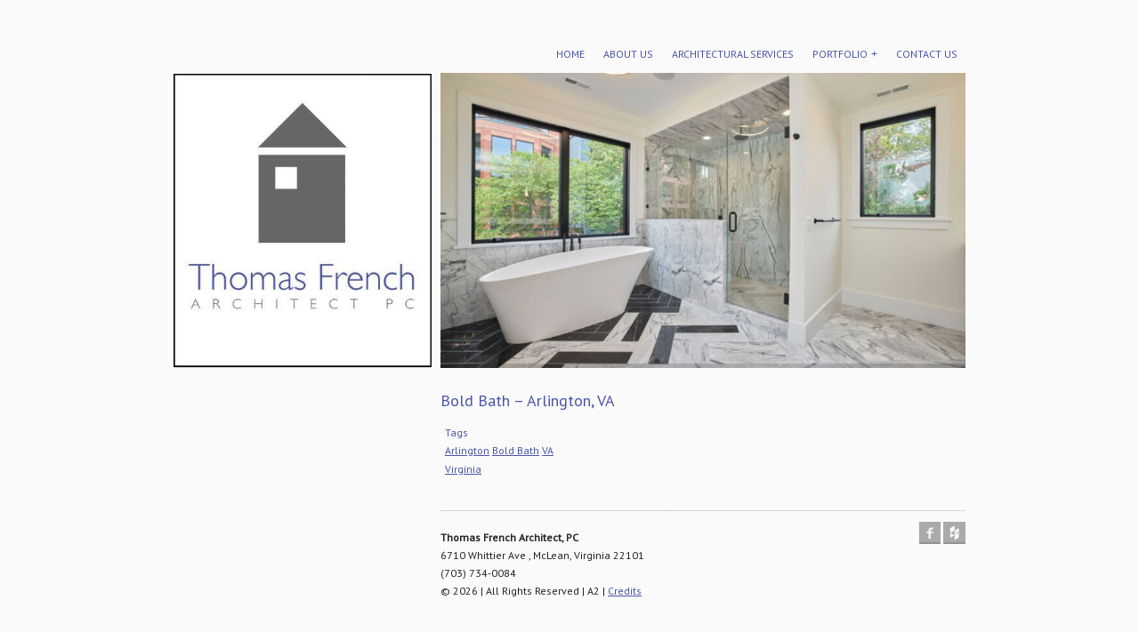

--- FILE ---
content_type: text/html; charset=UTF-8
request_url: https://thosfrench.com/portfolio-items/bold-bath-arlington-va/
body_size: 10786
content:
<!DOCTYPE html>
<html lang="en-US" class="no-js">
<head>
	<meta charset="UTF-8">
	<meta name="viewport" content="width=device-width, initial-scale=1.0">
	<link rel="profile" href="https://gmpg.org/xfn/11">
	<meta name='robots' content='index, follow, max-image-preview:large, max-snippet:-1, max-video-preview:-1' />

	<!-- This site is optimized with the Yoast SEO plugin v26.8 - https://yoast.com/product/yoast-seo-wordpress/ -->
	<title>Bold Bath - Arlington, VA - Thomas French Architect, PC | Architecture Firm McLean, Virginia</title>
<link data-rocket-preload as="style" href="https://fonts.googleapis.com/css?family=PT%20Sans%3A300%2C400&#038;subset=latin%2Clatin-ext&#038;display=swap" rel="preload">
<link href="https://fonts.googleapis.com/css?family=PT%20Sans%3A300%2C400&#038;subset=latin%2Clatin-ext&#038;display=swap" media="print" onload="this.media=&#039;all&#039;" rel="stylesheet">
<noscript data-wpr-hosted-gf-parameters=""><link rel="stylesheet" href="https://fonts.googleapis.com/css?family=PT%20Sans%3A300%2C400&#038;subset=latin%2Clatin-ext&#038;display=swap"></noscript>
	<link rel="canonical" href="https://thosfrench.com/portfolio-items/bold-bath-arlington-va/" />
	<meta property="og:locale" content="en_US" />
	<meta property="og:type" content="article" />
	<meta property="og:title" content="Bold Bath - Arlington, VA - Thomas French Architect, PC | Architecture Firm McLean, Virginia" />
	<meta property="og:url" content="https://thosfrench.com/portfolio-items/bold-bath-arlington-va/" />
	<meta property="og:site_name" content="Thomas French Architect, PC | Architecture Firm McLean, Virginia" />
	<meta property="article:modified_time" content="2022-02-24T16:14:14+00:00" />
	<meta property="og:image" content="https://thosfrench.com/wp-content/uploads/2020/09/family-r-3-3.jpg" />
	<meta property="og:image:width" content="640" />
	<meta property="og:image:height" content="427" />
	<meta property="og:image:type" content="image/jpeg" />
	<meta name="twitter:card" content="summary_large_image" />
	<script type="application/ld+json" class="yoast-schema-graph">{"@context":"https://schema.org","@graph":[{"@type":"WebPage","@id":"https://thosfrench.com/portfolio-items/bold-bath-arlington-va/","url":"https://thosfrench.com/portfolio-items/bold-bath-arlington-va/","name":"Bold Bath - Arlington, VA - Thomas French Architect, PC | Architecture Firm McLean, Virginia","isPartOf":{"@id":"https://thosfrench.com/#website"},"primaryImageOfPage":{"@id":"https://thosfrench.com/portfolio-items/bold-bath-arlington-va/#primaryimage"},"image":{"@id":"https://thosfrench.com/portfolio-items/bold-bath-arlington-va/#primaryimage"},"thumbnailUrl":"https://thosfrench.com/wp-content/uploads/2020/09/family-r-3-3.jpg","datePublished":"2020-09-21T17:33:12+00:00","dateModified":"2022-02-24T16:14:14+00:00","breadcrumb":{"@id":"https://thosfrench.com/portfolio-items/bold-bath-arlington-va/#breadcrumb"},"inLanguage":"en-US","potentialAction":[{"@type":"ReadAction","target":["https://thosfrench.com/portfolio-items/bold-bath-arlington-va/"]}]},{"@type":"ImageObject","inLanguage":"en-US","@id":"https://thosfrench.com/portfolio-items/bold-bath-arlington-va/#primaryimage","url":"https://thosfrench.com/wp-content/uploads/2020/09/family-r-3-3.jpg","contentUrl":"https://thosfrench.com/wp-content/uploads/2020/09/family-r-3-3.jpg","width":640,"height":427,"caption":"Bold Bath - Arlington, VA"},{"@type":"BreadcrumbList","@id":"https://thosfrench.com/portfolio-items/bold-bath-arlington-va/#breadcrumb","itemListElement":[{"@type":"ListItem","position":1,"name":"Home","item":"https://thosfrench.com/"},{"@type":"ListItem","position":2,"name":"Bold Bath &#8211; Arlington, VA"}]},{"@type":"WebSite","@id":"https://thosfrench.com/#website","url":"https://thosfrench.com/","name":"Thomas French Architect, PC | Architecture Firm McLean, Virginia","description":"","potentialAction":[{"@type":"SearchAction","target":{"@type":"EntryPoint","urlTemplate":"https://thosfrench.com/?s={search_term_string}"},"query-input":{"@type":"PropertyValueSpecification","valueRequired":true,"valueName":"search_term_string"}}],"inLanguage":"en-US"}]}</script>
	<!-- / Yoast SEO plugin. -->


<link rel='dns-prefetch' href='//fonts.googleapis.com' />
<link href='https://fonts.gstatic.com' crossorigin rel='preconnect' />
<link rel="alternate" type="application/rss+xml" title="Thomas French Architect, PC | Architecture Firm  McLean, Virginia &raquo; Feed" href="https://thosfrench.com/feed/" />
<link rel="alternate" type="application/rss+xml" title="Thomas French Architect, PC | Architecture Firm  McLean, Virginia &raquo; Comments Feed" href="https://thosfrench.com/comments/feed/" />
<link rel="alternate" title="oEmbed (JSON)" type="application/json+oembed" href="https://thosfrench.com/wp-json/oembed/1.0/embed?url=https%3A%2F%2Fthosfrench.com%2Fportfolio-items%2Fbold-bath-arlington-va%2F" />
<link rel="alternate" title="oEmbed (XML)" type="text/xml+oembed" href="https://thosfrench.com/wp-json/oembed/1.0/embed?url=https%3A%2F%2Fthosfrench.com%2Fportfolio-items%2Fbold-bath-arlington-va%2F&#038;format=xml" />
<style id='wp-img-auto-sizes-contain-inline-css' type='text/css'>
img:is([sizes=auto i],[sizes^="auto," i]){contain-intrinsic-size:3000px 1500px}
/*# sourceURL=wp-img-auto-sizes-contain-inline-css */
</style>
<style id='wp-emoji-styles-inline-css' type='text/css'>

	img.wp-smiley, img.emoji {
		display: inline !important;
		border: none !important;
		box-shadow: none !important;
		height: 1em !important;
		width: 1em !important;
		margin: 0 0.07em !important;
		vertical-align: -0.1em !important;
		background: none !important;
		padding: 0 !important;
	}
/*# sourceURL=wp-emoji-styles-inline-css */
</style>
<style id='wp-block-library-inline-css' type='text/css'>
:root{--wp-block-synced-color:#7a00df;--wp-block-synced-color--rgb:122,0,223;--wp-bound-block-color:var(--wp-block-synced-color);--wp-editor-canvas-background:#ddd;--wp-admin-theme-color:#007cba;--wp-admin-theme-color--rgb:0,124,186;--wp-admin-theme-color-darker-10:#006ba1;--wp-admin-theme-color-darker-10--rgb:0,107,160.5;--wp-admin-theme-color-darker-20:#005a87;--wp-admin-theme-color-darker-20--rgb:0,90,135;--wp-admin-border-width-focus:2px}@media (min-resolution:192dpi){:root{--wp-admin-border-width-focus:1.5px}}.wp-element-button{cursor:pointer}:root .has-very-light-gray-background-color{background-color:#eee}:root .has-very-dark-gray-background-color{background-color:#313131}:root .has-very-light-gray-color{color:#eee}:root .has-very-dark-gray-color{color:#313131}:root .has-vivid-green-cyan-to-vivid-cyan-blue-gradient-background{background:linear-gradient(135deg,#00d084,#0693e3)}:root .has-purple-crush-gradient-background{background:linear-gradient(135deg,#34e2e4,#4721fb 50%,#ab1dfe)}:root .has-hazy-dawn-gradient-background{background:linear-gradient(135deg,#faaca8,#dad0ec)}:root .has-subdued-olive-gradient-background{background:linear-gradient(135deg,#fafae1,#67a671)}:root .has-atomic-cream-gradient-background{background:linear-gradient(135deg,#fdd79a,#004a59)}:root .has-nightshade-gradient-background{background:linear-gradient(135deg,#330968,#31cdcf)}:root .has-midnight-gradient-background{background:linear-gradient(135deg,#020381,#2874fc)}:root{--wp--preset--font-size--normal:16px;--wp--preset--font-size--huge:42px}.has-regular-font-size{font-size:1em}.has-larger-font-size{font-size:2.625em}.has-normal-font-size{font-size:var(--wp--preset--font-size--normal)}.has-huge-font-size{font-size:var(--wp--preset--font-size--huge)}.has-text-align-center{text-align:center}.has-text-align-left{text-align:left}.has-text-align-right{text-align:right}.has-fit-text{white-space:nowrap!important}#end-resizable-editor-section{display:none}.aligncenter{clear:both}.items-justified-left{justify-content:flex-start}.items-justified-center{justify-content:center}.items-justified-right{justify-content:flex-end}.items-justified-space-between{justify-content:space-between}.screen-reader-text{border:0;clip-path:inset(50%);height:1px;margin:-1px;overflow:hidden;padding:0;position:absolute;width:1px;word-wrap:normal!important}.screen-reader-text:focus{background-color:#ddd;clip-path:none;color:#444;display:block;font-size:1em;height:auto;left:5px;line-height:normal;padding:15px 23px 14px;text-decoration:none;top:5px;width:auto;z-index:100000}html :where(.has-border-color){border-style:solid}html :where([style*=border-top-color]){border-top-style:solid}html :where([style*=border-right-color]){border-right-style:solid}html :where([style*=border-bottom-color]){border-bottom-style:solid}html :where([style*=border-left-color]){border-left-style:solid}html :where([style*=border-width]){border-style:solid}html :where([style*=border-top-width]){border-top-style:solid}html :where([style*=border-right-width]){border-right-style:solid}html :where([style*=border-bottom-width]){border-bottom-style:solid}html :where([style*=border-left-width]){border-left-style:solid}html :where(img[class*=wp-image-]){height:auto;max-width:100%}:where(figure){margin:0 0 1em}html :where(.is-position-sticky){--wp-admin--admin-bar--position-offset:var(--wp-admin--admin-bar--height,0px)}@media screen and (max-width:600px){html :where(.is-position-sticky){--wp-admin--admin-bar--position-offset:0px}}

/*# sourceURL=wp-block-library-inline-css */
</style><style id='global-styles-inline-css' type='text/css'>
:root{--wp--preset--aspect-ratio--square: 1;--wp--preset--aspect-ratio--4-3: 4/3;--wp--preset--aspect-ratio--3-4: 3/4;--wp--preset--aspect-ratio--3-2: 3/2;--wp--preset--aspect-ratio--2-3: 2/3;--wp--preset--aspect-ratio--16-9: 16/9;--wp--preset--aspect-ratio--9-16: 9/16;--wp--preset--color--black: #000000;--wp--preset--color--cyan-bluish-gray: #abb8c3;--wp--preset--color--white: #ffffff;--wp--preset--color--pale-pink: #f78da7;--wp--preset--color--vivid-red: #cf2e2e;--wp--preset--color--luminous-vivid-orange: #ff6900;--wp--preset--color--luminous-vivid-amber: #fcb900;--wp--preset--color--light-green-cyan: #7bdcb5;--wp--preset--color--vivid-green-cyan: #00d084;--wp--preset--color--pale-cyan-blue: #8ed1fc;--wp--preset--color--vivid-cyan-blue: #0693e3;--wp--preset--color--vivid-purple: #9b51e0;--wp--preset--gradient--vivid-cyan-blue-to-vivid-purple: linear-gradient(135deg,rgb(6,147,227) 0%,rgb(155,81,224) 100%);--wp--preset--gradient--light-green-cyan-to-vivid-green-cyan: linear-gradient(135deg,rgb(122,220,180) 0%,rgb(0,208,130) 100%);--wp--preset--gradient--luminous-vivid-amber-to-luminous-vivid-orange: linear-gradient(135deg,rgb(252,185,0) 0%,rgb(255,105,0) 100%);--wp--preset--gradient--luminous-vivid-orange-to-vivid-red: linear-gradient(135deg,rgb(255,105,0) 0%,rgb(207,46,46) 100%);--wp--preset--gradient--very-light-gray-to-cyan-bluish-gray: linear-gradient(135deg,rgb(238,238,238) 0%,rgb(169,184,195) 100%);--wp--preset--gradient--cool-to-warm-spectrum: linear-gradient(135deg,rgb(74,234,220) 0%,rgb(151,120,209) 20%,rgb(207,42,186) 40%,rgb(238,44,130) 60%,rgb(251,105,98) 80%,rgb(254,248,76) 100%);--wp--preset--gradient--blush-light-purple: linear-gradient(135deg,rgb(255,206,236) 0%,rgb(152,150,240) 100%);--wp--preset--gradient--blush-bordeaux: linear-gradient(135deg,rgb(254,205,165) 0%,rgb(254,45,45) 50%,rgb(107,0,62) 100%);--wp--preset--gradient--luminous-dusk: linear-gradient(135deg,rgb(255,203,112) 0%,rgb(199,81,192) 50%,rgb(65,88,208) 100%);--wp--preset--gradient--pale-ocean: linear-gradient(135deg,rgb(255,245,203) 0%,rgb(182,227,212) 50%,rgb(51,167,181) 100%);--wp--preset--gradient--electric-grass: linear-gradient(135deg,rgb(202,248,128) 0%,rgb(113,206,126) 100%);--wp--preset--gradient--midnight: linear-gradient(135deg,rgb(2,3,129) 0%,rgb(40,116,252) 100%);--wp--preset--font-size--small: 13px;--wp--preset--font-size--medium: 20px;--wp--preset--font-size--large: 36px;--wp--preset--font-size--x-large: 42px;--wp--preset--spacing--20: 0.44rem;--wp--preset--spacing--30: 0.67rem;--wp--preset--spacing--40: 1rem;--wp--preset--spacing--50: 1.5rem;--wp--preset--spacing--60: 2.25rem;--wp--preset--spacing--70: 3.38rem;--wp--preset--spacing--80: 5.06rem;--wp--preset--shadow--natural: 6px 6px 9px rgba(0, 0, 0, 0.2);--wp--preset--shadow--deep: 12px 12px 50px rgba(0, 0, 0, 0.4);--wp--preset--shadow--sharp: 6px 6px 0px rgba(0, 0, 0, 0.2);--wp--preset--shadow--outlined: 6px 6px 0px -3px rgb(255, 255, 255), 6px 6px rgb(0, 0, 0);--wp--preset--shadow--crisp: 6px 6px 0px rgb(0, 0, 0);}:where(.is-layout-flex){gap: 0.5em;}:where(.is-layout-grid){gap: 0.5em;}body .is-layout-flex{display: flex;}.is-layout-flex{flex-wrap: wrap;align-items: center;}.is-layout-flex > :is(*, div){margin: 0;}body .is-layout-grid{display: grid;}.is-layout-grid > :is(*, div){margin: 0;}:where(.wp-block-columns.is-layout-flex){gap: 2em;}:where(.wp-block-columns.is-layout-grid){gap: 2em;}:where(.wp-block-post-template.is-layout-flex){gap: 1.25em;}:where(.wp-block-post-template.is-layout-grid){gap: 1.25em;}.has-black-color{color: var(--wp--preset--color--black) !important;}.has-cyan-bluish-gray-color{color: var(--wp--preset--color--cyan-bluish-gray) !important;}.has-white-color{color: var(--wp--preset--color--white) !important;}.has-pale-pink-color{color: var(--wp--preset--color--pale-pink) !important;}.has-vivid-red-color{color: var(--wp--preset--color--vivid-red) !important;}.has-luminous-vivid-orange-color{color: var(--wp--preset--color--luminous-vivid-orange) !important;}.has-luminous-vivid-amber-color{color: var(--wp--preset--color--luminous-vivid-amber) !important;}.has-light-green-cyan-color{color: var(--wp--preset--color--light-green-cyan) !important;}.has-vivid-green-cyan-color{color: var(--wp--preset--color--vivid-green-cyan) !important;}.has-pale-cyan-blue-color{color: var(--wp--preset--color--pale-cyan-blue) !important;}.has-vivid-cyan-blue-color{color: var(--wp--preset--color--vivid-cyan-blue) !important;}.has-vivid-purple-color{color: var(--wp--preset--color--vivid-purple) !important;}.has-black-background-color{background-color: var(--wp--preset--color--black) !important;}.has-cyan-bluish-gray-background-color{background-color: var(--wp--preset--color--cyan-bluish-gray) !important;}.has-white-background-color{background-color: var(--wp--preset--color--white) !important;}.has-pale-pink-background-color{background-color: var(--wp--preset--color--pale-pink) !important;}.has-vivid-red-background-color{background-color: var(--wp--preset--color--vivid-red) !important;}.has-luminous-vivid-orange-background-color{background-color: var(--wp--preset--color--luminous-vivid-orange) !important;}.has-luminous-vivid-amber-background-color{background-color: var(--wp--preset--color--luminous-vivid-amber) !important;}.has-light-green-cyan-background-color{background-color: var(--wp--preset--color--light-green-cyan) !important;}.has-vivid-green-cyan-background-color{background-color: var(--wp--preset--color--vivid-green-cyan) !important;}.has-pale-cyan-blue-background-color{background-color: var(--wp--preset--color--pale-cyan-blue) !important;}.has-vivid-cyan-blue-background-color{background-color: var(--wp--preset--color--vivid-cyan-blue) !important;}.has-vivid-purple-background-color{background-color: var(--wp--preset--color--vivid-purple) !important;}.has-black-border-color{border-color: var(--wp--preset--color--black) !important;}.has-cyan-bluish-gray-border-color{border-color: var(--wp--preset--color--cyan-bluish-gray) !important;}.has-white-border-color{border-color: var(--wp--preset--color--white) !important;}.has-pale-pink-border-color{border-color: var(--wp--preset--color--pale-pink) !important;}.has-vivid-red-border-color{border-color: var(--wp--preset--color--vivid-red) !important;}.has-luminous-vivid-orange-border-color{border-color: var(--wp--preset--color--luminous-vivid-orange) !important;}.has-luminous-vivid-amber-border-color{border-color: var(--wp--preset--color--luminous-vivid-amber) !important;}.has-light-green-cyan-border-color{border-color: var(--wp--preset--color--light-green-cyan) !important;}.has-vivid-green-cyan-border-color{border-color: var(--wp--preset--color--vivid-green-cyan) !important;}.has-pale-cyan-blue-border-color{border-color: var(--wp--preset--color--pale-cyan-blue) !important;}.has-vivid-cyan-blue-border-color{border-color: var(--wp--preset--color--vivid-cyan-blue) !important;}.has-vivid-purple-border-color{border-color: var(--wp--preset--color--vivid-purple) !important;}.has-vivid-cyan-blue-to-vivid-purple-gradient-background{background: var(--wp--preset--gradient--vivid-cyan-blue-to-vivid-purple) !important;}.has-light-green-cyan-to-vivid-green-cyan-gradient-background{background: var(--wp--preset--gradient--light-green-cyan-to-vivid-green-cyan) !important;}.has-luminous-vivid-amber-to-luminous-vivid-orange-gradient-background{background: var(--wp--preset--gradient--luminous-vivid-amber-to-luminous-vivid-orange) !important;}.has-luminous-vivid-orange-to-vivid-red-gradient-background{background: var(--wp--preset--gradient--luminous-vivid-orange-to-vivid-red) !important;}.has-very-light-gray-to-cyan-bluish-gray-gradient-background{background: var(--wp--preset--gradient--very-light-gray-to-cyan-bluish-gray) !important;}.has-cool-to-warm-spectrum-gradient-background{background: var(--wp--preset--gradient--cool-to-warm-spectrum) !important;}.has-blush-light-purple-gradient-background{background: var(--wp--preset--gradient--blush-light-purple) !important;}.has-blush-bordeaux-gradient-background{background: var(--wp--preset--gradient--blush-bordeaux) !important;}.has-luminous-dusk-gradient-background{background: var(--wp--preset--gradient--luminous-dusk) !important;}.has-pale-ocean-gradient-background{background: var(--wp--preset--gradient--pale-ocean) !important;}.has-electric-grass-gradient-background{background: var(--wp--preset--gradient--electric-grass) !important;}.has-midnight-gradient-background{background: var(--wp--preset--gradient--midnight) !important;}.has-small-font-size{font-size: var(--wp--preset--font-size--small) !important;}.has-medium-font-size{font-size: var(--wp--preset--font-size--medium) !important;}.has-large-font-size{font-size: var(--wp--preset--font-size--large) !important;}.has-x-large-font-size{font-size: var(--wp--preset--font-size--x-large) !important;}
/*# sourceURL=global-styles-inline-css */
</style>

<style id='classic-theme-styles-inline-css' type='text/css'>
/*! This file is auto-generated */
.wp-block-button__link{color:#fff;background-color:#32373c;border-radius:9999px;box-shadow:none;text-decoration:none;padding:calc(.667em + 2px) calc(1.333em + 2px);font-size:1.125em}.wp-block-file__button{background:#32373c;color:#fff;text-decoration:none}
/*# sourceURL=/wp-includes/css/classic-themes.min.css */
</style>

<link rel='stylesheet' id='onestudio-main-css' href='https://thosfrench.com/wp-content/themes/onestudio/style.css?ver=6.9' type='text/css' media='all' />
<style id='onestudio-main-inline-css' type='text/css'>
body { font-family: "PT Sans", Helvetica, Arial, sans-serif; } a, a:visited { color: #4a54a6; } #menu li a { text-transform: uppercase; } html { background-color: #ffffff; } .button, button, input[type=submit], input[type=reset], input[type=button], .accordion .accordion-title:before, .thumb .mask strong em, .thumb .mask strong.half:hover, .thumb .mask strong.full:hover, .dropcap.color, #tooltip, #quick-message .message, #logo h1, #menu.mobile, .post .date .month, a.social-link:hover, .pagination .page-numbers, .pricing-table .special .price-title { background-color: #4a54a6; } .button:hover, button:hover, input[type=submit]:hover, input[type=reset]:hover, input[type=button]:hover, .button:focus, .button.hover, button:focus, input[type=submit]:focus, input[type=reset]:focus, input[type=button]:focus, .pagination .page-numbers:hover, .pagination .page-numbers:focus, #menu.mobile a:hover, #menu.mobile li.current_page_item > a { background-color: #434c95; } h1, h2, h3, h4, h5, ul.square li:before, blockquote.quotes:before, .tab-container .tabs li.active a, #sidebar .recentcomments:before { color: #4a54a6; } .tab-container .tabs li.active a:before, .pricing-table .special, .pricing-table .special .price-title, .pricing-table .special .price-tag, .commentlist .bypostauthor { border-color: #4a54a6; } #tooltip:after { border-top-color: #434c95; } #tooltip { border-color: #434c95; } #tooltip.top:after { border-bottom-color: #4a54a6; } ::-moz-selection { background-color: #4a54a6; } ::-ms-selection { background-color: #4a54a6; } ::selection { background-color: #4a54a6; } @media (min-width: 768px) { #menu ul ul { border-bottom-color: #434c95; } #menu ul ul:before, .no-touch #menu ul ul li:first-child:hover:before, #menu ul ul li.hover:first-child:before, #menu ul ul li.current_page_item:first-child:before { border: 5px dashed #4a54a6; border-bottom-style: solid; border-top: none; border-left-color: transparent; border-right-color: transparent; } .no-touch #menu ul ul li:first-child:hover:before, #menu ul ul li.hover:first-child:before, #menu ul ul li.current_page_item:first-child:before { border-bottom-color: #434c95; } #menu ul ul li { background-color: #4a54a6; } #menu ul ul li.current_page_item > a, .no-touch #menu ul ul li > a:hover, #menu ul ul li.hover > a { background-color: #434c95; } #menu ul li.current_page_item > a, .no-touch #menu li:hover > a, #menu li.hover > a { color: #999; } #menu ul li li.current_page_item > a, .no-touch #menu li li:hover > a, #menu li li.hover > a { color: #eee; } }  #logo h1 { background-color: #fff; } 

.dropcap { float: left; background-color: #676767; color: #fff; width: 1.6em; height: 1.6em; line-height: 1.6em; text-align: center; font-size: 2em; margin: 0.05em 0.3em 0 0; }
@media (min-width: 768px){#menu ul ul { padding-top: 16px; width:215px; }
@media (min-width: 980px) {
	#menu ul ul { padding-top: 16px; width:220px; }

#logo { position: relative; text-align: center; margin-bottom: 10px; }
	#logo h1 a img { width: 400px; }
}

@media (min-width: 1320px) {
#menu ul ul { padding-top: 16px; width:250px; }
	#logo h1 a img { width: 400px;}
}

/*custom styling for alert box */
.alert.success { background-color: #F2F2F2; border-color: #4a54a6; }

/* custom sidebar format */
#sidebar ul {text-transform:uppercase; list-style: none; background-color: #4a54a6; border: 0px solid #ccc; border-color: rgba(0,0,0,0.15); }
#sidebar li { display: block; margin-left: 0; padding-left: 1em; line-height: 2.75em; border-bottom: 10px solid #fff; margin-bottom: 0; }
#sidebar li:hover { display: block; background-color: #5D66AF; margin-left: 0; padding-left: 1em; line-height: 2.75em; border-top: 1px solid #fff; margin-bottom: 0; }
#sidebar ul a{color: #fff; text-decoration:none;}

.rs-slider li img {
max-height: 456px;
}
.post .meta {
visibility: hidden;
}

/*# sourceURL=onestudio-main-inline-css */
</style>
<link rel='stylesheet' id='onestudio-lightbox-css' href='https://thosfrench.com/wp-content/themes/onestudio/css/jquery.fancybox.min.css?ver=6.9' type='text/css' media='all' />
<script type="text/javascript" src="https://thosfrench.com/wp-includes/js/jquery/jquery.min.js?ver=3.7.1" id="jquery-core-js"></script>
<script type="text/javascript" src="https://thosfrench.com/wp-includes/js/jquery/jquery-migrate.min.js?ver=3.4.1" id="jquery-migrate-js"></script>
<link rel="https://api.w.org/" href="https://thosfrench.com/wp-json/" /><link rel="EditURI" type="application/rsd+xml" title="RSD" href="https://thosfrench.com/xmlrpc.php?rsd" />
<meta name="generator" content="WordPress 6.9" />
<link rel='shortlink' href='https://thosfrench.com/?p=1433' />
<!-- Google tag (gtag.js) -->
<script async src="https://www.googletagmanager.com/gtag/js?id=G-ZF12HLE2FX"></script>
<script>
  window.dataLayer = window.dataLayer || [];
  function gtag(){dataLayer.push(arguments);}
  gtag('js', new Date());

  gtag('config', 'G-ZF12HLE2FX');
</script><script type="text/javascript">
(function(url){
	if(/(?:Chrome\/26\.0\.1410\.63 Safari\/537\.31|WordfenceTestMonBot)/.test(navigator.userAgent)){ return; }
	var addEvent = function(evt, handler) {
		if (window.addEventListener) {
			document.addEventListener(evt, handler, false);
		} else if (window.attachEvent) {
			document.attachEvent('on' + evt, handler);
		}
	};
	var removeEvent = function(evt, handler) {
		if (window.removeEventListener) {
			document.removeEventListener(evt, handler, false);
		} else if (window.detachEvent) {
			document.detachEvent('on' + evt, handler);
		}
	};
	var evts = 'contextmenu dblclick drag dragend dragenter dragleave dragover dragstart drop keydown keypress keyup mousedown mousemove mouseout mouseover mouseup mousewheel scroll'.split(' ');
	var logHuman = function() {
		if (window.wfLogHumanRan) { return; }
		window.wfLogHumanRan = true;
		var wfscr = document.createElement('script');
		wfscr.type = 'text/javascript';
		wfscr.async = true;
		wfscr.src = url + '&r=' + Math.random();
		(document.getElementsByTagName('head')[0]||document.getElementsByTagName('body')[0]).appendChild(wfscr);
		for (var i = 0; i < evts.length; i++) {
			removeEvent(evts[i], logHuman);
		}
	};
	for (var i = 0; i < evts.length; i++) {
		addEvent(evts[i], logHuman);
	}
})('//thosfrench.com/?wordfence_lh=1&hid=5464676B1C7724A2588E3F6306C772D9');
</script><style type="text/css">.recentcomments a{display:inline !important;padding:0 !important;margin:0 !important;}</style><link rel="icon" href="https://thosfrench.com/wp-content/uploads/2013/08/favicon-1.png" sizes="32x32" />
<link rel="icon" href="https://thosfrench.com/wp-content/uploads/2013/08/favicon-1.png" sizes="192x192" />
<link rel="apple-touch-icon" href="https://thosfrench.com/wp-content/uploads/2013/08/favicon-1.png" />
<meta name="msapplication-TileImage" content="https://thosfrench.com/wp-content/uploads/2013/08/favicon-1.png" />
<meta name="generator" content="WP Rocket 3.20.3" data-wpr-features="wpr_preload_links wpr_desktop" /></head>
<body data-rsssl=1 class="wp-singular portfolio-items-template-default single single-portfolio-items postid-1433 wp-theme-onestudio use-theme-lightbox">
	
	
	<div data-rocket-location-hash="93b9c55a76db46220508acbe442d05f2" class="container">
		<div data-rocket-location-hash="143f2fc043dbaacad05940800a91a877" class="col grid6">
			<nav id="menu" class="indicators clearfix">
				<ul><li id="menu-item-1617" class="menu-item menu-item-type-custom menu-item-object-custom menu-item-home menu-item-1617"><a href="https://thosfrench.com/">Home</a></li>
<li id="menu-item-1628" class="menu-item menu-item-type-post_type menu-item-object-page menu-item-1628"><a href="https://thosfrench.com/thomas-french-architect-mclean-virginia/">About Us</a></li>
<li id="menu-item-1626" class="menu-item menu-item-type-post_type menu-item-object-page menu-item-1626"><a href="https://thosfrench.com/residential-architectural-services/">Architectural Services</a></li>
<li id="menu-item-1618" class="menu-item menu-item-type-post_type menu-item-object-page menu-item-has-children menu-item-1618"><a href="https://thosfrench.com/portfolio/">Portfolio</a>
<ul class="sub-menu">
	<li id="menu-item-1621" class="menu-item menu-item-type-post_type menu-item-object-page menu-item-1621"><a href="https://thosfrench.com/family-home-architectural-projects/">Family Home</a></li>
	<li id="menu-item-1620" class="menu-item menu-item-type-post_type menu-item-object-page menu-item-1620"><a href="https://thosfrench.com/estate-home-architectural-projects/">Estate Home</a></li>
	<li id="menu-item-1625" class="menu-item menu-item-type-post_type menu-item-object-page menu-item-1625"><a href="https://thosfrench.com/renovation-architectural-projects/">Renovations</a></li>
	<li id="menu-item-1623" class="menu-item menu-item-type-post_type menu-item-object-page menu-item-1623"><a href="https://thosfrench.com/outdoor-rooms-and-structures-architectural-projects/">Outdoor Rooms and Structures</a></li>
	<li id="menu-item-1622" class="menu-item menu-item-type-post_type menu-item-object-page menu-item-1622"><a href="https://thosfrench.com/historic-preservation-architectural-projects/">Historic Preservation</a></li>
	<li id="menu-item-1624" class="menu-item menu-item-type-post_type menu-item-object-page menu-item-1624"><a href="https://thosfrench.com/portfolio-map/">Portfolio Map</a></li>
</ul>
</li>
<li id="menu-item-1619" class="menu-item menu-item-type-post_type menu-item-object-page menu-item-1619"><a href="https://thosfrench.com/contact-us/">Contact Us</a></li>
</ul>			</nav>
		</div>

				<header data-rocket-location-hash="89ca5ff71a090fc652078a64f46b2edf" id="logo" class="col grid2">
						<h1 class="shadow">
				<a href="https://thosfrench.com/" rel="home" title="">
					<img src="https://thosfrench.com/wp-content/uploads/2013/09/logo-400-1.jpg" alt="Thomas French Architect, PC | Architecture Firm  McLean, Virginia">
				</a>
			</h1>
			
						<a href="#" id="menu-switch" class="button"></a>
					</header>

		<div data-rocket-location-hash="d5bdef221cf1451637c94b90bacfc2b9" id="heading" class="col grid4">
			<a class="thumb"><img src="https://thosfrench.com/wp-content/uploads/2020/09/family-r-3-3-810x456.jpg" alt="Bold Bath - Arlington, VA"><span class="mask"><strong class="expand lightbox" data-src="https://thosfrench.com/wp-content/uploads/2020/09/family-r-3-3.jpg" data-fancybox="portfolio-items"><em></em></strong></span></a>		</div>
		<div data-rocket-location-hash="efd4e198d77daa3e330951be43db3c6c" class="clear"></div>

		<section data-rocket-location-hash="d9abaf509c8c6a2d47589316ad7893b0" id="content" class="col grid4 push2">
			<h2>
	Bold Bath &#8211; Arlington, VA</h2>

			<div data-rocket-location-hash="b89b1081c014c683a68053531fe0e8a7" class="col alpha grid3">
							</div>

			<div data-rocket-location-hash="c0d799d6af7212c58b28127dabc689c3" class="col omega grid1">
													<h5 class="no-bottom">Tags</h5>
				<p><a href="https://thosfrench.com/tag/arlington/" rel="tag">Arlington</a> <a href="https://thosfrench.com/tag/bold-bath/" rel="tag">Bold Bath</a> <a href="https://thosfrench.com/tag/va/" rel="tag">VA</a> <a href="https://thosfrench.com/tag/virginia/" rel="tag">Virginia</a></p>
						</div>
			<div data-rocket-location-hash="a53264f01569a2532bd3286f84a246fa" class="clear"></div>

			
		</section>

		<footer data-rocket-location-hash="3a9fde1b7be38eb9df05a386d098ec3b" id="footer" class="col grid4 push2">
			<div data-rocket-location-hash="d723650c8f2f14cce9d9ef9d6732ed28" class="sep"></div>
			<div data-rocket-location-hash="7ccf648a48280653179ed3057bb5d25b" class="col alpha grid2">
				<p>
				<div>
<div><strong>Thomas French Architect, PC</strong></div>
<div>
<span>6710 Whittier Ave </span>,
<span>McLean</span>, <span>Virginia</span>   <span>22101</span><br />
<span>(703) 734-0084</span>
<div>
  <span>
    <div>
      <span>
        <span></span>
        <span></span>
      </span>
    </div>
  </span>
</div>
</div>
</div>
© <span class="the-year">2026</span> | All Rights Reserved | A2 | <a href="#">Credits</a>				</p>
			</div>

			<div data-rocket-location-hash="4e2a14e7796bf986e006c792832ef43c" class="col omega grid2">
				<a href="https://www.facebook.com/ThomasFrenchArchitect/" target="_blank"><img class="alignnone wp-image-832 size-full" src="https://thosfrench.com/wp-content/uploads/2016/07/facebook.png" alt="Facebook" width="25" height="25" /></a>

<a href="http://www.houzz.com/pro/thomasfrencharchitect/thomas-french-architect-pc" target="_blank"><img class="alignnone size-full wp-image-521" alt="Houzz" title="Houzz" src="https://thosfrench.com/wp-content/uploads/2014/04/houzz.png" width="25" height="25" /></a>			</div>
		</footer>
	</div>

<script type="speculationrules">
{"prefetch":[{"source":"document","where":{"and":[{"href_matches":"/*"},{"not":{"href_matches":["/wp-*.php","/wp-admin/*","/wp-content/uploads/*","/wp-content/*","/wp-content/plugins/*","/wp-content/themes/onestudio/*","/*\\?(.+)"]}},{"not":{"selector_matches":"a[rel~=\"nofollow\"]"}},{"not":{"selector_matches":".no-prefetch, .no-prefetch a"}}]},"eagerness":"conservative"}]}
</script>
<script type="text/javascript" id="rocket-browser-checker-js-after">
/* <![CDATA[ */
"use strict";var _createClass=function(){function defineProperties(target,props){for(var i=0;i<props.length;i++){var descriptor=props[i];descriptor.enumerable=descriptor.enumerable||!1,descriptor.configurable=!0,"value"in descriptor&&(descriptor.writable=!0),Object.defineProperty(target,descriptor.key,descriptor)}}return function(Constructor,protoProps,staticProps){return protoProps&&defineProperties(Constructor.prototype,protoProps),staticProps&&defineProperties(Constructor,staticProps),Constructor}}();function _classCallCheck(instance,Constructor){if(!(instance instanceof Constructor))throw new TypeError("Cannot call a class as a function")}var RocketBrowserCompatibilityChecker=function(){function RocketBrowserCompatibilityChecker(options){_classCallCheck(this,RocketBrowserCompatibilityChecker),this.passiveSupported=!1,this._checkPassiveOption(this),this.options=!!this.passiveSupported&&options}return _createClass(RocketBrowserCompatibilityChecker,[{key:"_checkPassiveOption",value:function(self){try{var options={get passive(){return!(self.passiveSupported=!0)}};window.addEventListener("test",null,options),window.removeEventListener("test",null,options)}catch(err){self.passiveSupported=!1}}},{key:"initRequestIdleCallback",value:function(){!1 in window&&(window.requestIdleCallback=function(cb){var start=Date.now();return setTimeout(function(){cb({didTimeout:!1,timeRemaining:function(){return Math.max(0,50-(Date.now()-start))}})},1)}),!1 in window&&(window.cancelIdleCallback=function(id){return clearTimeout(id)})}},{key:"isDataSaverModeOn",value:function(){return"connection"in navigator&&!0===navigator.connection.saveData}},{key:"supportsLinkPrefetch",value:function(){var elem=document.createElement("link");return elem.relList&&elem.relList.supports&&elem.relList.supports("prefetch")&&window.IntersectionObserver&&"isIntersecting"in IntersectionObserverEntry.prototype}},{key:"isSlowConnection",value:function(){return"connection"in navigator&&"effectiveType"in navigator.connection&&("2g"===navigator.connection.effectiveType||"slow-2g"===navigator.connection.effectiveType)}}]),RocketBrowserCompatibilityChecker}();
//# sourceURL=rocket-browser-checker-js-after
/* ]]> */
</script>
<script type="text/javascript" id="rocket-preload-links-js-extra">
/* <![CDATA[ */
var RocketPreloadLinksConfig = {"excludeUris":"/(?:.+/)?feed(?:/(?:.+/?)?)?$|/(?:.+/)?embed/|/(index.php/)?(.*)wp-json(/.*|$)|/refer/|/go/|/recommend/|/recommends/","usesTrailingSlash":"1","imageExt":"jpg|jpeg|gif|png|tiff|bmp|webp|avif|pdf|doc|docx|xls|xlsx|php","fileExt":"jpg|jpeg|gif|png|tiff|bmp|webp|avif|pdf|doc|docx|xls|xlsx|php|html|htm","siteUrl":"https://thosfrench.com","onHoverDelay":"100","rateThrottle":"3"};
//# sourceURL=rocket-preload-links-js-extra
/* ]]> */
</script>
<script type="text/javascript" id="rocket-preload-links-js-after">
/* <![CDATA[ */
(function() {
"use strict";var r="function"==typeof Symbol&&"symbol"==typeof Symbol.iterator?function(e){return typeof e}:function(e){return e&&"function"==typeof Symbol&&e.constructor===Symbol&&e!==Symbol.prototype?"symbol":typeof e},e=function(){function i(e,t){for(var n=0;n<t.length;n++){var i=t[n];i.enumerable=i.enumerable||!1,i.configurable=!0,"value"in i&&(i.writable=!0),Object.defineProperty(e,i.key,i)}}return function(e,t,n){return t&&i(e.prototype,t),n&&i(e,n),e}}();function i(e,t){if(!(e instanceof t))throw new TypeError("Cannot call a class as a function")}var t=function(){function n(e,t){i(this,n),this.browser=e,this.config=t,this.options=this.browser.options,this.prefetched=new Set,this.eventTime=null,this.threshold=1111,this.numOnHover=0}return e(n,[{key:"init",value:function(){!this.browser.supportsLinkPrefetch()||this.browser.isDataSaverModeOn()||this.browser.isSlowConnection()||(this.regex={excludeUris:RegExp(this.config.excludeUris,"i"),images:RegExp(".("+this.config.imageExt+")$","i"),fileExt:RegExp(".("+this.config.fileExt+")$","i")},this._initListeners(this))}},{key:"_initListeners",value:function(e){-1<this.config.onHoverDelay&&document.addEventListener("mouseover",e.listener.bind(e),e.listenerOptions),document.addEventListener("mousedown",e.listener.bind(e),e.listenerOptions),document.addEventListener("touchstart",e.listener.bind(e),e.listenerOptions)}},{key:"listener",value:function(e){var t=e.target.closest("a"),n=this._prepareUrl(t);if(null!==n)switch(e.type){case"mousedown":case"touchstart":this._addPrefetchLink(n);break;case"mouseover":this._earlyPrefetch(t,n,"mouseout")}}},{key:"_earlyPrefetch",value:function(t,e,n){var i=this,r=setTimeout(function(){if(r=null,0===i.numOnHover)setTimeout(function(){return i.numOnHover=0},1e3);else if(i.numOnHover>i.config.rateThrottle)return;i.numOnHover++,i._addPrefetchLink(e)},this.config.onHoverDelay);t.addEventListener(n,function e(){t.removeEventListener(n,e,{passive:!0}),null!==r&&(clearTimeout(r),r=null)},{passive:!0})}},{key:"_addPrefetchLink",value:function(i){return this.prefetched.add(i.href),new Promise(function(e,t){var n=document.createElement("link");n.rel="prefetch",n.href=i.href,n.onload=e,n.onerror=t,document.head.appendChild(n)}).catch(function(){})}},{key:"_prepareUrl",value:function(e){if(null===e||"object"!==(void 0===e?"undefined":r(e))||!1 in e||-1===["http:","https:"].indexOf(e.protocol))return null;var t=e.href.substring(0,this.config.siteUrl.length),n=this._getPathname(e.href,t),i={original:e.href,protocol:e.protocol,origin:t,pathname:n,href:t+n};return this._isLinkOk(i)?i:null}},{key:"_getPathname",value:function(e,t){var n=t?e.substring(this.config.siteUrl.length):e;return n.startsWith("/")||(n="/"+n),this._shouldAddTrailingSlash(n)?n+"/":n}},{key:"_shouldAddTrailingSlash",value:function(e){return this.config.usesTrailingSlash&&!e.endsWith("/")&&!this.regex.fileExt.test(e)}},{key:"_isLinkOk",value:function(e){return null!==e&&"object"===(void 0===e?"undefined":r(e))&&(!this.prefetched.has(e.href)&&e.origin===this.config.siteUrl&&-1===e.href.indexOf("?")&&-1===e.href.indexOf("#")&&!this.regex.excludeUris.test(e.href)&&!this.regex.images.test(e.href))}}],[{key:"run",value:function(){"undefined"!=typeof RocketPreloadLinksConfig&&new n(new RocketBrowserCompatibilityChecker({capture:!0,passive:!0}),RocketPreloadLinksConfig).init()}}]),n}();t.run();
}());

//# sourceURL=rocket-preload-links-js-after
/* ]]> */
</script>
<script type="text/javascript" src="https://thosfrench.com/wp-includes/js/comment-reply.min.js?ver=6.9" id="comment-reply-js" async="async" data-wp-strategy="async" fetchpriority="low"></script>
<script type="text/javascript" src="https://thosfrench.com/wp-content/themes/onestudio/js/common.min.js?ver=6.9" id="onestudio-common-js"></script>
<script type="text/javascript" src="https://thosfrench.com/wp-content/themes/onestudio/js/plugins/jquery.fancybox.min.js?ver=6.9" id="onestudio-lightbox-js"></script>
<script type="text/javascript" src="https://thosfrench.com/wp-content/themes/onestudio/js/site.js?ver=6.9" id="onestudio-site-js"></script>
<script>var rocket_beacon_data = {"ajax_url":"https:\/\/thosfrench.com\/wp-admin\/admin-ajax.php","nonce":"818667f176","url":"https:\/\/thosfrench.com\/portfolio-items\/bold-bath-arlington-va","is_mobile":false,"width_threshold":1600,"height_threshold":700,"delay":500,"debug":null,"status":{"atf":true,"lrc":true,"preconnect_external_domain":true},"elements":"img, video, picture, p, main, div, li, svg, section, header, span","lrc_threshold":1800,"preconnect_external_domain_elements":["link","script","iframe"],"preconnect_external_domain_exclusions":["static.cloudflareinsights.com","rel=\"profile\"","rel=\"preconnect\"","rel=\"dns-prefetch\"","rel=\"icon\""]}</script><script data-name="wpr-wpr-beacon" src='https://thosfrench.com/wp-content/plugins/wp-rocket/assets/js/wpr-beacon.min.js' async></script></body>
</html>

<!-- This website is like a Rocket, isn't it? Performance optimized by WP Rocket. Learn more: https://wp-rocket.me - Debug: cached@1769406281 -->

--- FILE ---
content_type: text/css; charset=UTF-8
request_url: https://thosfrench.com/wp-content/themes/onestudio/style.css?ver=6.9
body_size: 8779
content:
/*
Theme Name: OneStudio
Theme URI: http://themeforest.net/user/liviu_cerchez/portfolio
Version: 3.1.4
Author: liviu_cerchez
Author URI: http://themeforest.net/user/liviu_cerchez
Description: Fully responsive unique theme that looks great on any device.
Tags: light, dark, one-column, two-columns, three-columns, right-sidebar, flexible-width, custom-menu, custom-colors, custom-background, featured-images, threaded-comments, custom-header, theme-options, translation-ready
License: GNU General Public License version 3.0
License URI: http://www.gnu.org/licenses/gpl-3.0.html
Text Domain: onestudio

Note
~~~~

Do not edit this file. If you wish to add your own CSS it is strongly recommended you use your own child theme or use the Customizer > Additional CSS field.

Table of contents
~~~~~~~~~~~~~~~~~
 1. Reset
 2. Web Fonts
 3. General
 4. Links
 5. Table
 6. Buttons
 7. Forms
 8. Text select style
 9. Contact Form 7
10. Grid
11. RefineSlide
12. Responsive video
13. Accordion
14. Tabs
15. Pricing table
16. Alert boxes
17. Call to action boxes
18. Separator
19. Thumbnails
20. Dropcap
21. Tooltips
22. Social links
23. Top message
24. Header
25. Content
26. Sidebar & widgets
27. Comments
28. Footer
29. Custom pattern
30. Custom shadow
31. Tablet version
32. Desktop version
33. Bigger desktop version

*/

/* 1. Reset */
html, body, div, span, applet, object, iframe, h1, h2, h3, h4, h5, h6, p, blockquote, pre, a, abbr, acronym, address, big, cite, code, del, dfn, em, img, ins, q, small, strike, strong, sub, sup, b, u, i, center, dl, dt, dd, ol, ul, li, fieldset, form, label, legend, table, caption, tbody, tfoot, thead, tr, th, td, article, aside, canvas, details, embed, figure, figcaption, footer, header, hgroup, menu, nav, section, summary, time, mark, audio, video { margin: 0; padding: 0; border: 0; font-size: 100%; font: inherit; vertical-align: baseline; }

article,
aside,
details,
figcaption,
figure,
footer,
header,
hgroup,
menu,
nav,
section {
	display: block;
}

/* 2. Web Fonts */
@font-face {
	font-family: 'Onestudio Icons';
	src: url('fonts/onestudio-icons.eot');
	src: url('fonts/onestudio-icons.eot?#iefix') format('embedded-opentype'), url('fonts/onestudio-icons.woff2') format('woff2'), url('fonts/onestudio-icons.woff') format('woff'), url('fonts/onestudio-icons.ttf') format('truetype'), url('fonts/onestudio-icons.svg') format('svg');
	font-weight: normal;
	font-style: normal;
}

[data-icon]:before {
	font-family: 'Onestudio Icons';
	content: attr(data-icon);
	speak: none;
	font-weight: normal;
	font-variant: normal;
	text-transform: none;
	line-height: 1;
	-webkit-font-smoothing: antialiased;
}

.icon-cross,
.icon-mail,
.icon-envato,
.icon-arrow-right,
.icon-arrow-up,
.icon-arrow-down,
.icon-arrow-left,
.icon-github,
.icon-flickr,
.icon-vimeo,
.icon-twitter,
.icon-facebook,
.icon-googleplus,
.icon-pinterest,
.icon-tumblr,
.icon-linkedin,
.icon-dribbble,
.icon-instagram,
.icon-skype,
.icon-soundcloud,
.icon-comment,
.icon-calendar,
.icon-link,
.icon-resize-enlarge,
.icon-play,
.icon-record,
.icon-search,
.icon-rss {
	font-family: 'Onestudio Icons';
	speak: none;
	font-style: normal;
	font-variant: normal;
	text-transform: none;
	line-height: 1;
	-webkit-font-smoothing: antialiased;
}

.icon-cross:before {
	content: "\e02c";
}

.icon-mail:before {
	content: "\e000";
}

.icon-envato:before {
	content: "\e00d";
}

.icon-arrow-right:before {
	content: "\e003";
}

.icon-arrow-up:before {
	content: "\e004";
}

.icon-arrow-down:before {
	content: "\e005";
}

.icon-arrow-left:before {
	content: "\e006";
}

.icon-github:before {
	content: "\e008";
}

.icon-flickr:before {
	content: "\e009";
}

.icon-vimeo:before {
	content: "\e00a";
}

.icon-twitter:before {
	content: "\e00b";
}

.icon-facebook:before {
	content: "\e00c";
}

.icon-googleplus:before {
	content: "\e00e";
}

.icon-pinterest:before {
	content: "\e00f";
}

.icon-tumblr:before {
	content: "\e010";
}

.icon-linkedin:before {
	content: "\e011";
}

.icon-dribbble:before {
	content: "\e012";
}

.icon-instagram:before {
	content: "\e013";
}

.icon-skype:before {
	content: "\e015";
}

.icon-soundcloud:before {
	content: "\e017";
}

.icon-comment:before {
	content: "\e019";
}

.icon-calendar:before {
	content: "\e01b";
}

.icon-link:before {
	content: "\e01c";
}

.icon-resize-enlarge:before {
	content: "\e001";
}

.icon-play:before {
	content: "\e002";
}

.icon-record:before {
	content: "\e007";
}

.icon-search:before {
	content: "\e014";
}

.icon-rss:before {
	content: "\e600";
}

/* 3. General */
html {
	background-color: #f7f7f7;
}

body {
	font-size: 75%;
	line-height: 1.6875;
	font-family: Helvetica, Arial, sans-serif;
	color: #222;
	overflow-x: hidden;
	-webkit-font-smoothing: antialiased;
	-webkit-text-size-adjust: 100%;
}

h1,
h2,
h3,
h4,
h5,
li,
p {
	overflow-wrap: break-word;
	-ms-word-wrap: break-word;
	word-wrap: break-word;
	-epub-hyphens: auto;
	-moz-hyphens: auto;
	-ms-hyphens: auto;
	hyphens: auto;
	font-weight: 300;
}

h1,
h2,
h3,
h4,
h5 {
	color: #4ea2bd;
}

h1 a,
h2 a,
h3 a,
h4 a,
h5 a {
	font-weight: inherit;
}

h1 {
	font-size: 1.75em;
	line-height: 1.333333333333333em;
	margin-bottom: .6666666666666667em;
}

h2 {
	font-size: 1.5em;
	line-height: 1em;
	margin-bottom: 1em;
}

h3 {
	font-size: 1.3125em;
	line-height: 1.142857142857143em;
	margin-bottom: 1.142857142857143em;
}

h4 {
	font-size: 1.125em;
	line-height: 1.333333333333333em;
	margin-bottom: 1.333333333333333em;
}

h5 {
	font-size: 1em;
	line-height: 1.5em;
	margin-bottom: 1.5em;
}

p,
ol,
ul,
blockquote {
	font-size: 1em;
	line-height: 1.75em;
	margin-bottom: 1.5em;
}

ul {
	list-style: square inside;
}

ul li li {
	margin-left: 1em;
}

ol {
	list-style: decimal outside;
}

ol li {
	margin-left: 1.25em;
}

li ul,
li ol {
	margin: 0;
}

ul.square {
	list-style: none inside;
}

ul.square li {
	margin-left: 1.2em;
}

ul.square li:before {
	content: '\25A0';
	display: block;
	position: relative;
	max-width: 0;
	max-height: 0;
	left: -1.2em;
	top: -0.1em;
	color: #4ea2bd;
}

ol.upper-roman {
	list-style-type: upper-roman;
}

ol.lower-roman {
	list-style-type: lower-roman;
}

ol.upper-alpha {
	list-style-type: upper-alpha;
}

ol.lower-alpha {
	list-style-type: lower-alpha;
}

em {
	font-style: italic;
}

strong {
	font-weight: bold;
}

small {
	font-size: 80%;
}

blockquote,
code,
samp,
pre {
	font-style: italic;
}

blockquote,
pre {
	font-size: 0.9em;
	position: relative;
	padding: 1em;
	color: #333;
	background-color: #fff;
	margin-bottom: 1.5em;
}

blockquote {
	quotes: none;
}

blockquote p:last-child {
	margin-bottom: 0;
}

blockquote.quotes {
	display: block;
	padding: 2em 2em 2em 4.2em;
	position: relative;
}

blockquote.quotes:before {
	content: "\201c";
	font: 4em/1em "Arial";
	font-weight: bold;
	font-style: normal;
	position: absolute;
	top: 0.4em;
	left: 0.3em;
	color: #4ea2bd;
}

dl,
dd {
	margin-bottom: 1.5em;
}

dt {
	font-weight: bold;
}

abbr[title] {
	border-bottom: 1px dotted #aaa;
	cursor: help;
}

dfn {
	font-style: italic;
}

ins {
	background-color: #222;
	color: #fff;
	text-decoration: none;
	padding: 0.1em 0.2em;
}

mark {
	background-color: #222;
	color: #fff;
	font-style: italic;
	font-weight: bold;
	padding: 0.1em 0.2em;
}

pre,
code,
kbd,
samp {
}

pre {
	white-space: pre;
	white-space: pre-wrap;
	word-wrap: break-word;
}

sub,
sup {
	position: relative;
	font-size: 0.7em;
	line-height: 0;
}

sup {
	top: -.5em;
}

sub {
	bottom: -.25em;
}

hr {
	display: block;
	margin: 1.5em 0;
	padding: 0;
	height: 1px;
	border: 0;
	border-top: 1px solid #ccc;
}

img {
	max-width: 100%;
	height: auto;
	border-width: 0;
	vertical-align: middle;
	-ms-interpolation-mode: bicubic;
}

iframe,
embed {
	max-width: 100%;
}

svg:not(:root) {
	overflow: hidden;
}

figure {
	margin-bottom: 1.5em;
}

figure img {
	margin-bottom: 1em;
}

figure figcaption {
	display: block;
	font-weight: normal;
	color: #555;
}

.small {
	font-size: 0.9em;
}

.big {
	font-size: 1.1em;
}

.float-left,
.floatleft {
	float: left;
}

.float-right,
.floatright {
	float: right;
}

.sticky,
.gallery-caption,
.bypostauthor {
	/* empty */
}

.aligncenter {
	display: block;
	margin: 0 auto;
}

.alignright {
	float: right;
	margin: 0 0 0.5em 1em;
}

.alignleft {
	float: left;
	margin: 0 1em 0.5em 0;
}

.textcenter {
	text-align: center;
}

.textright {
	text-align: right;
}

.textleft {
	text-align: left;
}

.screen-reader-text {
	clip: rect(1px, 1px, 1px, 1px);
	position: absolute !important;
	height: 1px;
	width: 1px;
	overflow: hidden;
}

.wp-caption {
	max-width: 100% !important;
	border: 1px solid #ddd;
	text-align: center;
	background-color: #fafafa;
	padding: 5px;
	margin-bottom: 0.5em;
}

.wp-caption img {
	margin: 0;
	padding: 0;
}

.wp-caption p.wp-caption-text {
	font-size: 0.9em;
	padding-top: 0.5em;
	margin: 0;
}

.wp-caption dd {
	margin-bottom: 0;
}

.wp-smiley {
	margin: 0 !important;
	max-height: 1em;
}

.gallery-item {
	border-width: 1px !important;
	margin-bottom: 10px;
	margin-top: 0 !important;
}

.gallery-item img {
	border-width: 1px !important;
}

.gallery-item .gallery-caption {
	margin-bottom: 0;
}

.gallery > p {
	display: none;
}

.tagcloud {
	margin-bottom: 1em;
}

.no-top {
	margin-top: 0 !important;
}

.no-bottom {
	margin-bottom: 0 !important;
}

/* 4. Links */
a,
a:visited {
	color: #428aa1;
}

a:hover {
	text-decoration: underline;
	color: #000;
}

a:focus {
	outline: thin dotted;
	color: #000;
}

a:hover,
a:active {
	outline: 0;
}

/* 5. Table */
table {
	width: 100%;
	max-width: 100%;
	margin-bottom: 1.5em;
	border-collapse: collapse;
	border-spacing: 0;
	background-color: #fff;
	background-color: rgba(255, 255, 255, .75);
}

table th,
table td,
table caption {
	padding: 0.4em 0.6em;
	vertical-align: top;
	border: 1px solid #ccc;
	text-align: left;
	background-color: rgba(255, 255, 255, .75);
}

table caption {
	text-align: center;
	border-bottom: 0;
}

table th {
	font-weight: bold;
	text-transform: uppercase;
}

table th,
table tfoot td {
	padding: 0.6em;
}

table thead th {
	vertical-align: bottom;
}

table tbody + tbody {
	border-top: 2px solid #ccc;
}

table.table-striped tbody tr:nth-child(odd) td,
table.table-striped tbody tr:nth-child(odd) th {
	background-color: #e2e2e2;
	background-color: rgba(255, 255, 255, .4);
}

/* 6. Buttons */
.button,
button,
input[type=submit],
input[type=reset],
input[type=button],
.pagination .page-numbers {
	display: inline-block;
	padding: 1em 1.5em;
	line-height: 1em;
	margin-bottom: 1.2em;
	font-weight: normal;
	text-transform: uppercase;
	vertical-align: middle;
	text-decoration: none;
	cursor: pointer;
	color: #fff;
	background-color: #4ea2bd;
	outline: 0;
	border: 0;
	transition: all .25s ease;
}

input[type=submit],
input[type=reset] {
	font-size: 1em;
}

.button.small,
button.small,
input[type=submit].small,
input[type=reset].small,
input[type=button].small {
	display: inline;
	font-weight: normal;
	text-transform: none;
	margin-bottom: 0;
	padding: 0.1em 0.3em;
	position: relative;
	top: -0.05em;
	-moz-box-shadow: none;
	-webkit-box-shadow: none;
	box-shadow: none;
}

.button.big,
button.big,
input[type=submit].big,
input[type=reset].big,
input[type=button].big {
	font-size: 1.75em;
	margin-bottom: 1em;
}

.button:visited,
.button:hover,
button:hover,
input[type=submit]:hover,
input[type=reset]:hover,
input[type=button]:hover,
.pagination .page-numbers:hover {
	color: #fff;
	text-decoration: none;
}

.button:hover,
button:hover,
input[type=submit]:hover,
input[type=reset]:hover,
input[type=button]:hover,
.button:focus,
.button.hover,
button:focus,
input[type=submit]:focus,
input[type=reset]:focus,
input[type=button]:focus,
.pagination .page-numbers:hover,
.pagination .page-numbers:focus {
	background-color: #428aa1;
	color: #fff;
}

.button.full-width,
button.full-width,
input[type=submit].full-width,
input[type=reset].full-width,
input[type=button].full-width {
	width: 100%;
	padding-left: 0 !important;
	padding-right: 0 !important;
	text-align: center;
}

.button.button-disabled,
button.button-disabled,
input[type=submit].button-disabled,
input[type=reset].button-disabled,
input[type=button].button-disabled {
	opacity: 0.5;
	cursor: default;
}

.button.light,
button.light,
input[type=submit].light,
input[type=reset].light,
input[type=button].light {
	background-color: #fff;
	color: #222;
}

.button.light:hover,
button.light:hover,
input[type=submit].light:hover,
input[type=reset].light:hover,
input[type=button].light:hover,
.button.light:focus,
button.light:focus,
input[type=submit].light:focus,
input[type=reset].light:focus,
input[type=button].light:focus {
	background-color: #ddd;
	color: #222;
}

.button.gray,
button.gray,
input[type=submit].gray,
input[type=reset].gray,
input[type=button].gray {
	background-color: #ddd;
	color: #555;
}

.button.gray:hover,
button.gray:hover,
input[type=submit].gray:hover,
input[type=reset].gray:hover,
input[type=button].gray:hover,
.button.gray:focus,
button.gray:focus,
input[type=submit].gray:focus,
input[type=reset].gray:focus,
input[type=button].gray:focus {
	background-color: #ccc;
	color: #222;
}

.button.dark,
button.dark,
input[type=submit].dark,
input[type=reset].dark,
input[type=button].dark,
.pagination .current {
	background-color: #222;
	color: #fff;
}

.button.dark:hover,
button.dark:hover,
input[type=submit].dark:hover,
input[type=reset].dark:hover,
input[type=button].dark:hover,
.button.dark:focus,
button.dark:focus,
input[type=submit].dark:focus,
input[type=reset].dark:focus,
input[type=button].dark:focus {
	background-color: #000;
	color: #fff;
}

button::-moz-focus-inner,
input::-moz-focus-inner {
	border: 0;
	padding: 0;
}

/* 7. Forms */
form {
	margin-bottom: 1.5em;
}

form.no-br br {
	display: none;
}

label,
legend {
	display: block;
	font-weight: normal;
	font-size: 0.9em;
}

label.checkbox {
	margin-bottom: 0.75em;
}

input[type=text],
input[type=password],
input[type=email],
input[type=search],
input[type=date],
input[type=tel],
textarea,
select {
	border: 1px solid #ccc;
	border-bottom-width: 2px;
	border-color: rgba(0, 0, 0, 0.15);
	outline: none;
	font-family: inherit;
	color: #222;
	font-size: 0.9em;
	width: 20em;
	max-width: 100%;
	display: block;
	background-color: #fff;
	background-color: rgba(255, 255, 255, .75);
	margin-bottom: 1em;
	padding: 0.7em;
	-webkit-box-sizing: border-box;
	-moz-box-sizing: border-box;
	-ms-box-sizing: border-box;
	box-sizing: border-box;
}

input[type=text].full-width,
input[type=password].full-width,
input[type=email].full-width,
input[type=search].full-width,
input[type=date].full-width,
input[type=tel].full-width,
textarea.full-width,
select.full-width {
	width: 100%;
}

input[type=text]:focus,
input[type=password]:focus,
input[type=email]:focus,
input[type=search]:focus,
input[type=date]:focus,
input[type=tel]:focus,
textarea:focus,
select:focus {
	border-color: #888;
}

textarea {
	width: 30em;
	min-height: 7em;
	overflow: auto;
}

input[type=checkbox],
input[type=radio] {
	display: inline;
	vertical-align: bottom;
	position: relative;
	top: -0.1em;
}

select {
	line-height: 2.6em;
}

::-webkit-input-placeholder {
	color: #aaa;
}

:-moz-placeholder {
	color: #aaa;
}

::-moz-placeholder {
	color: #aaa;
}

:-ms-input-placeholder {
	color: #aaa;
}

/* 8. Text select style */
::-moz-selection {
	color: #fff;
	background-color: #4ea2bd;
	text-shadow: none;
}

::-ms-selection {
	color: #fff;
	background-color: #4ea2bd;
	text-shadow: none;
}

::selection {
	color: #fff;
	background-color: #4ea2bd;
	text-shadow: none;
}

/* 9. Contact Form 7 */
.wpcf7 input[type=text],
.wpcf7 input[type=password],
.wpcf7 input[type=email],
.wpcf7 input[type=date],
.wpcf7 input[type=tel],
.wpcf7 textarea,
.wpcf7 select,
.wpcf7 input[type=submit] {
	margin-bottom: 0;
}

div.wpcf7-response-output {
	margin: 0;
}

div.wpcf7-validation-errors {
	border: 0;
	position: relative;
	margin-bottom: 1.5em;
	padding: 0.75em 1em;
	background-color: #fff8be;
	border: 1px solid #ccc;
	border-color: rgba(0, 0, 0, 0.15);
}

span.wpcf7-form-control-wrap {
	display: block;
}

span.wpcf7-not-valid-tip {
	display: block;
	position: absolute;
	left: 0;
	bottom: -13px;
	width: auto;
	max-width: 100%;
	border: 0;
	font-size: 0.8em;
	padding: 0.3em 0.4em;
	line-height: 1;
	background-color: #fff8be;
	color: #222;
}

.wpcf7 .wpcf7-form-control-wrap input[type=radio],
.wpcf7 .wpcf7-form-control-wrap input[type=checkbox] {
	margin: 0.25em;
}

.wpcf7 textarea {
	width: 100%;
}

/* 10. Grid */
.container {
	position: relative;
	margin: 10px;
	padding: 0;
}

.container .col {
	width: 100%;
}

body .container .col.alpha {
	margin-left: 0;
}

body .container .col.omega {
	margin-right: 0;
}

.clearfix:after,
.container:after,
.row:after,
.gallery:after {
	content: "";
	display: table;
	clear: both;
}

.clear {
	clear: both;
	display: block;
	overflow: hidden;
	visibility: hidden;
	width: 0;
	height: 0;
}

/* 11. RefineSlide */
.rs-wrap:after,
.rs-slider:after,
.rs-thumb-wrap:after,
.rs-arrows:after,
.rs-caption:after {
	content: "";
	display: table;
	clear: both;
}

.rs-wrap {
	position: relative;
	max-width: 100%;
	margin-bottom: 1.5em;
}

.rs-wrap .rs-slide-bg {
	-moz-perspective: 1000px;
	-webkit-perspective: 1000px;
	perspective: 1000px;
}

#heading .rs-wrap {
	position: relative;
	max-width: 100%;
	margin-bottom: 10px;
}

#content .rs-wrap {
	margin-bottom: 0;
}

.rs-slider {
	list-style: none;
	margin: 0;
}

.rs-slider li {
	margin: 0;
}

.rs-slider li a {
	display: block;
	padding: 0;
	background: none;
}

.rs-slider li {
	list-style: none;
	opacity: 0;
	width: 100%;
	height: 100%;
	margin: 0 -100% 0 0;
	padding: 0;
	float: left;
	position: relative;
}

.rs-slider li:first-child {
	opacity: 1;
}

.rs-slider li img {
	display: block;
	width: 100%;
}

.rs-thumb-wrap {
	margin-top: 10px;
}

.rs-thumb-wrap a {
	display: block;
	float: left;
	position: relative;
	-moz-box-sizing: border-box;
	-webkit-box-sizing: border-box;
	box-sizing: border-box;
}

.rs-thumb-wrap a img {
	display: block;
}

.rs-thumb-wrap a:first-child {
	margin-left: 0 !important;
}

.rs-arrows .rs-next,
.rs-arrows .rs-prev {
	z-index: 99;
}

.rs-arrows:hover .rs-next,
.rs-arrows:hover .rs-prev {
	z-index: 2;
}

.rs-caption {
	position: absolute;
	z-index: 1;
	max-height: 100%;
	overflow: auto;
	-moz-box-sizing: border-box;
	-webkit-box-sizing: border-box;
	box-sizing: border-box;
	bottom: 10px;
	left: 0;
}

.rs-wrap .rs-caption {
	bottom: 0;
	left: 0;
}

.rs-caption.rs-top-left {
	top: 0;
	bottom: auto;
}

.rs-caption.rs-top-right {
	top: 0;
	right: 0;
	left: auto;
	bottom: auto;
}

.rs-caption.rs-bottom-left {
	left: 0;
}

.rs-caption.rs-bottom-right {
	right: 0;
	left: auto;
	border-bottom: none;
	border-right: none;
}

.rs-caption.rs-top {
	top: 0;
	bottom: auto;
	width: 100%;
}

.rs-caption.rs-bottom {
	width: 100%;
}

.rs-caption.rs-left {
	top: 0;
	height: 100%;
}

.rs-caption.rs-right {
	top: 0;
	left: auto;
	right: 0;
	height: 100%;
}

.rs-grid {
	position: absolute;
	overflow: hidden;
	width: 100%;
	height: 100%;
	display: none;
}

.rs-gridlet {
	position: absolute;
	opacity: 1;
}

.rs-caption {
	padding: 10px;
	background-color: #fff;
	background-color: rgba(255, 255, 255, 0.75);
}

.rs-caption p,
.rs-caption h3 {
	margin-bottom: 0;
}

.rs-caption h3 {
	color: #222;
	margin-bottom: 5px;
}

.rs-thumb-wrap > a {
	opacity: .7;
}

.rs-thumb-wrap > a:hover,
.rs-thumb-wrap > a.active {
	opacity: 1;
}

.rs-thumb-wrap > a:after {
	content: '';
	position: absolute;
	top: 0;
	left: 0;
	width: 100%;
	height: 100%;
}

.rs-arrows {
	position: absolute;
	bottom: 1.5em;
	right: 5px;
	margin-bottom: 5px;
}

#heading .rs-arrows,
#content .rs-wrap {
	bottom: 5px;
	margin-bottom: 0;
}

.rs-arrows a {
	display: block;
	float: left;
	width: 30px;
	height: 30px;
	line-height: 30px;
	margin-left: 5px;
	position: relative;
	text-align: center;
	text-decoration: none;
	background-color: #f8f8f8;
}

.rs-arrows a:hover {
	background-color: #fff;
}

.rs-arrows a em:before {
	font-family: 'Onestudio Icons';
	speak: none;
	font-style: normal;
	font-variant: normal;
	font-size: 1.5em;
	text-transform: none;
	-webkit-font-smoothing: antialiased;
	position: relative;
}

.rs-arrows .rs-prev em:before {
	content: "\e006";
	left: -1px;
}

.rs-arrows .rs-next em:before {
	content: "\e003";
	left: 1px;
}

/* 12. Responsive video */
.video-container {
	position: relative;
	padding-bottom: 56.25%;
	margin-bottom: 1.5em;
	height: 0;
	overflow: hidden;
	background-color: #f5f5f5;
	background-color: rgba(255, 255, 255, .75);
}

.video-container iframe,
.video-container object,
.video-container embed,
.video-container img,
.video-container .map {
	position: absolute;
	top: 0;
	left: 0;
	width: 100%;
	height: 100%;
}

.video-wrapper {
	max-width: 100%;
}

/* 13. Accordion */
.accordion {
	list-style: none inside;
}

.accordion li {
	margin-left: 0;
}

.accordion .accordion-title {
	cursor: pointer;
	font-weight: bold;
	padding-bottom: 0.5em;
	margin-bottom: 0;
	-moz-box-shadow: none;
	-webkit-box-shadow: none;
	box-shadow: none;
}

.accordion .accordion-title:before {
	font-size: 0.8em;
	font-family: Arial, sans-serif;
	content: '+';
	font-weight: normal;
	float: left;
	width: 1.45em;
	height: 1.4em;
	line-height: 1.4em;
	position: relative;
	top: 0.15em;
	margin-right: 0.4em;
	text-align: center;
	background: #4ea2bd;
	color: #fff;
}

.accordion .accordion-content {
	height: 0;
	margin-bottom: 0.5em;
	overflow: hidden;
	opacity: 0;
}

.accordion .active .accordion-title,
.accordion .accordion-title:hover {
	color: #555;
}

.accordion .active .accordion-title:before,
.accordion .accordion-title:hover:before {
	background: #555;
	color: #fff;
}

.accordion .active .accordion-title:before,
.no-js .accordion .accordion-title:before {
	content: '\2013';
}

.accordion .active .accordion-content,
.no-js .accordion .accordion-content {
	height: auto;
	opacity: 1;
}

#sidebar .accordion li {
	padding-left: 0.5em;
}

#sidebar .accordion .accordion-title {
	padding-top: 0.6em;
}

#sidebar .accordion .accordion-content {
	margin-bottom: 0;
}

#sidebar .accordion .accordion-content p:last-child {
	margin-bottom: 0.5em;
}

/* 14. Tabs */
.tab-container {
	margin-bottom: 1.5em;
}

.tab-container .tab_content {
	background: #fff;
	padding: 1.25em;
}

.tab-container .tab_content:last-child {
	margin-bottom: 0;
}

.tab-container .tabs {
	list-style: none;
	margin: 0;
}

.tab-container .tabs li {
	float: left;
	margin: 0.2em 0.4em 0 0;
}

.tab-container .tabs li a {
	display: block;
	text-decoration: none;
	color: #222;
	background: #f5f5f5;
	background: rgba(255, 255, 255, .5);
	font-size: 0.9em;
	padding: 0.6em 1.4em;
}

.tab-container .tabs li a:hover {
	background: rgba(255, 255, 255, .75);
}

.tab-container .tabs li.active a {
	background: #fff;
	color: #4ea2bd;
	position: relative;
}

.tab-container .tabs li.active a:before {
	content: '';
	position: absolute;
	top: -0.15em;
	left: 0;
	width: 100%;
	border-top: 0.3em solid #4ea2bd;
}

/* 15. Pricing table */
.pricing-table .price-item {
	text-align: center;
	border: 1px solid #ddd;
	margin-bottom: 1.5em;
	background: #f5f5f5;
	background: rgba(255, 255, 255, .75);
}

.pricing-table .price-item .price-title {
	background-color: #fff;
	border-bottom: 1px solid #ddd;
	margin: 0;
	padding: 1em;
}

.pricing-table .price-item .price-tag {
	display: block;
	font-size: 1.2em;
	border-bottom: 1px solid #ddd;
	margin-bottom: 1.5em;
	padding: 10px;
}

.pricing-table .price-item .price-tag span {
	font-size: 0.8em;
	font-weight: normal;
	color: #666;
}

.pricing-table .price-item p:last-child {
	margin-bottom: 0;
}

.pricing-table .price-item ul {
	display: block;
	padding: 0 0.5em;
}

.pricing-table .price-item ul li {
	margin-left: 0;
}

.pricing-table .special {
	border-color: #4ea2bd;
}

.pricing-table .special .price-title {
	background-color: #4ea2bd;
	color: #fff;
}

.pricing-table .special .price-title,
.pricing-table .special .price-tag {
	border-color: #4ea2bd;
}

/* 16. Alert boxes */
.alert {
	position: relative;
	margin-bottom: 1.5em;
	font-size: 0.9em;
	border-left: 3px solid #999;
	padding: 1em;
	background-color: #fff;
	color: #222;
}

.alert.success {
	background-color: #dbfac9;
	border-color: #6c7;
}

.alert.notice {
	background-color: #fff8be;
	border-color: #dfd062;
}

.alert.error {
	background-color: #ffd7c9;
	border-color: #e29980;
}

/* 17. Call to action boxes */
.call-to-action {
	position: relative;
	margin-bottom: 1.5em;
	padding: 10px;
	background-color: #fff;
}

.call-to-action h2 {
	margin-bottom: 0.5em;
}

.call-to-action .button {
	margin-bottom: 0;
}

/* 18. Separator */
.sep {
	margin-bottom: 1.5em;
	height: 0;
	border-top: 1px solid #ccc;
	border-top: 1px solid rgba(0, 0, 0, 0.15);
	clear: both;
}

.sep-margin-top {
	margin-top: 1.5em;
}

.sep-no-margin {
	margin-bottom: 0;
}

/* 19. Thumbnails */
.thumb {
	display: block;
	position: relative;
	margin-bottom: 1.5em;
	background-color: #fff;
}

#content a.thumb,
a.thumb .mask {
	cursor: pointer;
}

.thumb:after {
	content: '';
	position: absolute;
	bottom: 0;
	left: 0;
	width: 100%;
	height: 5px;
	z-index: 2;
	pointer-events: none;
}

.thumb img {
	display: block;
	width: 100%;
}

.thumb .mask {
	visibility: hidden;
	position: absolute;
	z-index: 1;
	top: 0;
	left: 0;
	height: 100%;
	width: 100%;
	opacity: 0;
	-webkit-transition: opacity .25s ease;
	transition: opacity .25s ease;
	-webkit-transition-delay: .1s;
	transition-delay: .1s;
}

.no-touch .thumb .mask,
body .thumb.hover .mask {
	visibility: visible;
}

.thumb .mask strong {
	float: left;
	position: relative;
	width: 100%;
	height: 100%;
	z-index: 3;
	background-color: #fff;
	background-color: rgba(255, 255, 255, 0.5);
	opacity: 0;
	transition: all .25s ease;
}

.thumb .mask strong.half {
	width: 50%;
}

.thumb .mask strong em {
	display: block;
	position: absolute;
	left: 50%;
	top: 50%;
	width: 2em;
	height: 2em;
	line-height: 2em;
	font-size: 1.5em;
	font-weight: normal;
	font-style: normal;
	margin: -1em 0 0 -1em;
	text-align: center;
	background-color: #4ea2bd;
	color: #fff;
}

.thumb .mask strong em:after {
	font-family: 'Onestudio Icons';
	color: #fff;
}

.thumb .mask .link em:after {
	content: "\e01c";
}

.thumb .mask .video em:after {
	content: "\e002";
}

.thumb .mask .expand em:after {
	content: '\e001';
}

.thumb .mask strong.half:hover,
.thumb .mask strong.full:hover {
	background: #4ea2bd;
}

.no-touch .thumb:hover .mask,
.no-touch .thumb:hover .mask strong,
body .thumb.hover .mask,
body .thumb.hover .mask strong {
	opacity: 1;
}

.thumb .video-container,
#heading .rs-wrap .thumb {
	margin-bottom: 0;
}

#heading .thumb,
#content .part .thumb {
	margin-bottom: 10px;
}

#heading .text .thumb,
#content .text .thumb {
	color: #fff;
	background: #777;
	text-decoration: none;
}

#heading .text .dark,
#content .text .dark {
	color: #222;
	background: #fff;
}

#heading .text .thumb .title,
#heading .text .thumb .text,
#content .text .thumb .title,
#content .text .thumb .text {
	display: block;
	padding: 10px;
}

#heading .text .thumb .title,
#content .text .thumb .title {
	font-size: 1.3em;
	font-weight: normal;
	line-height: 1.2em;
}

#heading .text .thumb .text,
#content .text .thumb .text {
	padding-top: 0;
}

/* 20. Dropcap */
.dropcap {
	float: left;
	background-color: #fff;
	width: 1.6em;
	height: 1.6em;
	line-height: 1.6em;
	text-align: center;
	font-size: 2em;
	margin: 0.05em 0.3em 0 0;
}

.dropcap.color {
	background-color: #4ea2bd;
	color: #fff;
}

.dropcap.dark {
	background-color: #222;
	color: #fff;
}

/* 21. Tooltips */
#tooltip {
	display: none;
	opacity: 0;
	text-align: center;
	color: #fff;
	background-color: #4ea2bd;
	border-bottom: 3px solid #428aa1;
	position: absolute;
	left: 0;
	top: 0;
	z-index: 100;
	font-size: 0.9em;
	line-height: 1;
	padding: 0.6em 0.75em 0.3em;
	max-width: 100%;
}

#tooltip:after {
	width: 0;
	height: 0;
	border-left: 5px solid transparent;
	border-right: 5px solid transparent;
	border-top: 5px solid #428aa1;
	content: '';
	position: absolute;
	left: 50%;
	bottom: -7px;
	margin-left: -5px;
}

#tooltip.top:after {
	border-top-color: transparent;
	border-bottom: 5px solid #4ea2bd;
	top: -5px;
	bottom: auto;
}

#tooltip.left:after {
	left: 5px;
	margin: 0;
}

#tooltip.right:after {
	right: 5px;
	left: auto;
	margin: 0;
}

/* 22. Social links */
a.social-link {
	background-color: #aaa;
	display: inline-block;
	width: 1.75em;
	height: 1.75em;
	font-size: 1.25em;
	text-decoration: none;
	text-align: center;
	-moz-box-shadow: inset 0 -2px 0 rgba(0, 0, 0, 0.15);
	-webkit-box-shadow: inset 0 -2px 0 rgba(0, 0, 0, 0.15);
	box-shadow: inset 0 -2px 0 rgba(0, 0, 0, 0.15);
}

a.social-link,
a.social-link:visited {
	color: #f5f5f5;
}

a.social-link:hover {
	background-color: #4ea2bd;
}

a.social-link span {
	line-height: 1.75em;
}

#footer a.social-link {
	font-size: 1em;
	position: relative;
	top: -0.1em;
}

/* 23. Top message */
#quick-message {
	display: none;
	text-align: center;
}

#quick-message .message {
	padding: 1em 10px;
	background-color: #4ea2bd;
	color: #fff;
}

#quick-message .message a {
	color: #b1d8e5;
}

#quick-message span.button {
	margin-bottom: 0;
}

/* 24. Header */
#logo {
	position: relative;
	text-align: center;
	margin-bottom: 10px;
}

#logo h1 {
	font-size: 1.5em;
	line-height: 1em;
	padding: 2em 1em 4em;
	height: 100%;
	margin-bottom: 0;
	background-color: #4ea2bd;
}

#logo.no-menu h1 {
	padding-bottom: 2em;
}

#logo a {
	color: #fff;
	text-decoration: none;
	display: block;
	width: 100%;
	height: 100%;
}

#logo img {
	display: block;
	margin: 0 auto;
	width: 201px;
}

#logo #menu-switch {
	position: absolute;
	bottom: 5px;
	left: 50%;
	margin-left: -2em;
	width: 1em;
	height: 0.3em;
	line-height: 0.3em;
	margin-bottom: 0;
	z-index: 6;
	font-family: 'Arial';
	font-size: 2em;
	font-weight: normal;
	-moz-box-shadow: none;
	-webkit-box-shadow: none;
	box-shadow: none;
}

#logo #menu-switch:after {
	content: '\2261';
}

#menu {
	display: none;
}

#menu ul {
	margin: 0;
}

#menu .menu-item-language img {
	position: relative;
	top: -0.12em;
}

#menu.mobile {
	display: block;
	background: #4ea2bd;
	font-size: 125%;
	margin-bottom: 10px;
}

#menu.mobile li {
	display: block;
	margin-left: 0;
	border-bottom: 1px solid rgba(0, 0, 0, 0.15);
}

#menu.mobile ul ul {
	border-top: 1px solid rgba(0, 0, 0, 0.15);
}

#menu.mobile ul li.show-menu > ul {
	display: block;
}

#menu.mobile ul li:last-child {
	border-bottom: 0;
}

#menu.mobile a {
	display: block;
	color: #fff;
	padding: 0.4em 1em;
	text-decoration: none;
	-webkit-transition: background 0.2s ease-in-out;
	-moz-transition: background 0.2s ease-in-out;
	-o-transition: background 0.2s ease-in-out;
	transition: background 0.2s ease-in-out;
}

#menu.mobile a:hover {
	background-color: #428aa1;
}

#menu.mobile ul ul a {
	padding-left: 2em;
}

#menu.mobile ul ul ul a {
	padding-left: 3em;
}

#menu.mobile li.current_page_item > a {
	color: #fff;
	background-color: #428aa1;
}

/* 25. Content */
#content,
#sidebar {
	margin-top: 1.5em;
	margin-bottom: 1.5em;
	position: relative;
}

.filter .button {
	margin-bottom: 10px;
}

.filter .button:last-child {
	margin-bottom: 0;
}

#content .filter-container {
	position: relative;
	overflow: hidden;
}

.fancybox-caption-wrap .fancybox-caption {
	border-top: 0;
}

.post .date {
	float: left;
	margin-right: 1em;
	margin-bottom: 1em;
	width: 6em;
	background-color: #fff;
	background-color: rgba(255, 255, 255, 0.7);
	border: 1px solid #ccc;
	border-color: rgba(0, 0, 0, 0.15);
	text-align: center;
}

.post .date span {
	display: block;
}

.post .date .month {
	font-size: 1.1em;
	line-height: 1.8em;
	background-color: #d52;
	color: #fff;
}

.post .date .day {
	font-size: 2em;
	line-height: 1.5em;
}

.post .date .year {
	font-size: 1.2em;
	line-height: 1.8em;
	border-top: 1px solid #ccc;
	border-top-color: rgba(0, 0, 0, 0.15);
	background-color: #eee;
}

.post h2 {
	line-height: 1.85em;
	margin-bottom: 0.2em;
}

.single .post h2 {
	line-height: 1em;
	margin-bottom: 1em;
}

.post .meta {
	color: #777;
	margin-bottom: 1em;
}

/* 26. Sidebar & widgets */
#sidebar select {
	width: 100%;
	margin-bottom: 1.5em;
}

#sidebar ul {
	list-style: none;
	background-color: #fff;
	background-color: rgba(255, 255, 255, 0.7);
	border: 1px solid #ccc;
	border-color: rgba(0, 0, 0, 0.15);
}

#sidebar ul ul {
	border: 0;
	margin-left: -1em;
	background-color: transparent;
}

#sidebar ul ul ul {
	margin-left: -2em;
}

#sidebar ul ul ul ul {
	margin-left: -3em;
}

#sidebar li {
	display: block;
	margin-left: 0;
	padding-left: 1em;
	line-height: 2.75em;
	border-bottom: 1px dotted #ccc;
	margin-bottom: 0;
}

#sidebar li:last-child {
	border-bottom: 0;
}

#sidebar li li {
	padding-left: 2em;
	border-top: 1px dotted #ccc;
	border-bottom: 0;
}

#sidebar li li li {
	padding-left: 3em;
}

#sidebar li li li li {
	padding-left: 4em;
}

#sidebar .recentcomments {
	font-size: 0.9em;
	padding-left: 2em;
}

#sidebar .recentcomments:before {
	content: '\25A0';
	display: block;
	position: relative;
	max-width: 0;
	max-height: 0;
	left: -1.25em;
	top: -0.1em;
	color: #4ea2bd;
}

.widget_calendar table th,
.widget_calendar table td,
.widget_calendar table caption {
	padding: 0.2em 0.2em;
}

.widget_calendar table th,
.widget_calendar table tfoot td {
	padding: 0.2em;
}

.widget_calendar table tfoot td {
	padding: 0.2em 0.5em;
}

.widget_calendar table th,
.widget_calendar table tbody td {
	text-align: center;
}

.searchform {
	position: relative;
}

.searchform input {
	margin-bottom: 0;
}

.searchform input[type=text] {
	width: 100%;
	padding-right: 40px;
}

.searchform input[type=submit] {
	position: absolute;
	top: 1px;
	right: 1px;
	width: 1.55em;
	height: 1.65em;
	padding: 0;
	border: 0;
	background: transparent;
	color: #aaa;
	text-align: center;
	-webkit-font-smoothing: antialiased;
	font-family: 'Onestudio Icons';
	font-size: 1.5em;
	font-style: normal;
	font-variant: normal;
	font-weight: normal;
	line-height: 1;
	speak: none;
	text-transform: none;
	-moz-box-shadow: none;
	-webkit-box-shadow: none;
	box-shadow: none;
}

.searchform input[type=submit]:focus,
.searchform input[type=submit]:hover {
	color: #222;
}

#content .searchform {
	max-width: 28em;
}

/* 27. Comments */
.commentlist {
	list-style: none;
	margin-left: 0;
}

.commentlist ol {
	list-style: none;
}

.commentlist .comment {
	border-top: 1px solid #ccc;
	border-top: 1px solid rgba(0, 0, 0, 0.15);
	padding-top: 1em;
	margin-left: 0;
	margin-top: 1em;
}

.commentlist .bypostauthor {
	border-top: 3px solid #4ea2bd;
}

.commentlist .comment .comment-author {
	float: left;
	width: 5em;
	height: 5em;
	margin-right: 0.8em;
}

.commentlist .comment .comment-author img {
	display: block;
	width: 100%;
	max-height: 100%;
}

.commentlist .comment h6 {
	margin-bottom: 0.2em;
}

.commentlist .comment a.comment-reply-link {
	font-weight: normal;
	text-transform: none;
	font-size: 0.75em;
	margin-left: 0.2em;
}

.commentlist .comment p.date {
	font-size: 0.8em;
	color: #666;
}

.commentlist .comment p.date a {
	text-decoration: none;
}

.commentlist .comment p {
	font-size: 0.9em;
	margin-bottom: 0;
	margin-top: 0.2em;
}

.commentlist .comment .children {
	margin: 0 0 0 1.5em;
}

#comments #commentform,
#comments #commentform .form-submit {
	margin-bottom: 0;
}

#comments #respond {
	border-top: 1px solid #ccc;
}

#comments .commentlist #respond {
	margin-top: 0.5em;
}

#comments #respond h3 {
	margin-top: 1.142857142857143em;
}

/* 28. Footer */
#footer {
	margin-bottom: 2em;
}

#footer .sep {
	margin-bottom: 1em;
}

#footer p {
	font-size: 0.9em;
	margin-bottom: 0.75em;
	color: #666;
}

/* 29. Custom pattern */
html,
.thumb .mask strong {
	background-image: url([data-uri]);
	background-repeat: repeat;
	background-position: 0 0;
}

/* 30. Custom shadow */
.shadow,
.thumb:after,
.rs-thumb-wrap > a:after,
.button,
button,
input[type=submit],
input[type=reset],
input[type=button],
blockquote,
pre {
	-moz-box-shadow: inset 0 -5px 0 rgba(0, 0, 0, 0.15);
	-webkit-box-shadow: inset 0 -5px 0 rgba(0, 0, 0, 0.15);
	box-shadow: inset 0 -5px 0 rgba(0, 0, 0, 0.15);
}

.shadow-bottom,
#menu.mobile,
table,
#sidebar div > ul {
	border-bottom: 5px solid rgba(0, 0, 0, 0.15);
}

.fancybox-container .button,
.fancybox-container button {
	-moz-box-shadow: none;
	-webkit-box-shadow: none;
	box-shadow: none;
}

.admin-bar .fancybox-toolbar {
	top: 32px;
}

/* 31. Tablet version */
@media (min-width: 768px) {
	.container {
		width: 690px;
		margin: 30px auto 0;
	}

	.container .col {
		float: left;
		display: inline;
		margin-left: 5px;
		margin-right: 5px;
	}

	.container .col.right {
		float: right;
	}

	.container .grid1 {
		width: 105px;
	}

	.container .grid2 {
		width: 220px;
	}

	.container .col.push2 {
		margin-left: 235px;
	}

	.container .col.alpha.push2 {
		margin-left: 230px;
	}

	.container .grid3 {
		width: 335px;
	}

	.container .grid4 {
		width: 450px;
	}

	.container .grid5 {
		width: 565px;
	}

	.container .grid6 {
		width: 680px;
	}

	#logo h1 {
		height: 253px;
		padding: 0;
	}

	#logo.text-version h1 {
		line-height: 253px;
	}

	#logo.no-menu h1 {
		padding-bottom: 0;
	}

	#logo h1 a {
		position: relative;
	}

	#logo h1 a img {
		width: 160px;
		margin: auto;
		position: absolute;
		left: 0;
		right: 0;
		top: 0;
		bottom: 0;
	}

	#logo.expand  h1 a img {
		width: 100%;
	}

	#logo #menu-switch {
		display: none;
	}

	#menu {
		display: block;
	}

	#menu ul {
		list-style: none;
		float: right;
		display: block;
		min-height: 32px;
		text-align: right;
		margin-bottom: 0;
	}

	#menu li {
		display: inline-block;
		margin: 0;
	}

	#menu li a {
		display: block;
		position: relative;
		padding-left: 0.75em;
		padding-right: 0.75em;
		text-decoration: none;
	}

	.no-touch #menu li:hover,
	#menu li.hover {
		position: relative;
		z-index: 15;
		cursor: default;
	}

	#menu.indicators ul li.menu-item-has-children > a:after,
	#menu.indicators ul li.page_item_has_children > a:after {
		content: '\00a0\002B';
		font-family: 'Arial';
		display: inline-block;
		width: 0.9em;
		text-align: center;
	}

	.no-touch #menu.indicators ul li.menu-item-has-children:hover > a:after,
	#menu.indicators ul li.menu-item-has-children.hover > a:after,
	.no-touch #menu.indicators ul li.page_item_has_children:hover > a:after,
	#menu.indicators ul li.page_item_has_children.hover > a:after {
		position: relative;
		top: -1px;
		content: '\00a0\2013';
	}

	#menu ul ul {
		display: none;
		position: absolute;
		top: 100%;
		left: 0;
		text-align: left;
		z-index: 14;
		min-width: 12em;
		padding-top: 11px;
		border-bottom: 5px solid #428aa1;
		cursor: pointer;
	}

	#menu ul ul:before,
	.no-touch #menu ul ul li:first-child:hover:before,
	#menu ul ul li.hover:first-child:before,
	#menu ul ul li.current_page_item:first-child:before {
		content: '';
		position: absolute;
		width: 0;
		height: 0;
		line-height: 0;
		border: 5px dashed #4ea2bd;
		top: 7px;
		left: 2em;
		border-bottom-style: solid;
		border-top: none;
		border-left-color: transparent;
		border-right-color: transparent;
	}

	#menu ul li.left-side ul:before,
	.no-touch #menu ul li.left-side ul li:first-child:hover:before,
	#menu ul li.left-side ul li.hover:first-child:before,
	#menu ul li.left-side ul li.current_page_item:first-child:before {
		left: auto;
		right: 2em;
	}

	.no-touch #menu ul ul li:first-child:hover:before,
	#menu ul ul li.hover:first-child:before {
		top: -3px;
	}

	.no-touch #menu ul ul li:first-child:hover:before,
	#menu ul ul li.hover:first-child:before,
	#menu ul ul li.current_page_item:first-child:before {
		border-bottom-color: #428aa1;
	}

	#menu ul ul ul:before,
	#menu ul ul ul li:before {
		display: none;
	}

	#menu ul li.left-side ul {
		left: auto;
		right: 99.9%;
		text-align: right;
	}

	#menu ul ul ul {
		top: 0;
		left: 99.9%;
		padding-top: 0;
	}

	#menu ul li.left-side ul ul {
		left: auto;
		right: 99.9%;
	}

	#menu ul ul li {
		float: none;
		display: block;
		width: 100%;
		margin: 0;
		background-color: #4ea2bd;
	}

	#menu ul ul a {
		position: static;
		display: block;
		color: #fff;
		line-height: 2.8em;
	}

	#menu ul ul li.current_page_item > a,
	.no-touch #menu ul ul li a:hover,
	#menu ul ul li.hover > a {
		background-color: rgba(0, 0, 0, 0.15);
	}

	.no-touch #menu li:hover > ul,
	#menu li.hover > ul {
		display: block;
	}

	#menu.indicators ul ul li.menu-item-has-children > a:after,
	#menu.indicators ul ul li.page_item_has_children > a:after,
	#menu.indicators ul ul li.show-menu > a:after {
		float: right;
	}

	#menu.indicators ul li.left-side li.menu-item-has-children > a:after,
	#menu.indicators ul li.left-side li.page_item_has_children > a:after,
	#menu.indicators ul li.left-side li.show-menu > a:after {
		float: left;
	}

	#menu ul li.current_page_item > a,
	.no-touch #menu li:hover > a,
	#menu li.hover > a {
		color: #222;
	}

	#menu ul li li.current_page_item > a,
	.no-touch #menu li li:hover > a,
	#menu li li.hover > a {
		color: #b1d8e5;
	}

	#heading .rs-arrows {
		bottom: 0;
		right: -40px;
		width: 30px;
	}

	#heading .rs-arrows a {
		position: absolute;
		right: 0;
		background-color: rgba(255, 255, 255, 0.5);
	}

	#heading .rs-arrows a:hover {
		background-color: #fff;
	}

	#heading .rs-prev {
		bottom: 0;
	}

	#heading .rs-next {
		bottom: 40px;
	}

	#heading .part .thumb,
	#content .part .thumb {
		height: 122px;
		overflow: hidden;
	}

	#heading .text .thumb .title,
	#content .text .thumb .title {
		max-height: 81px;
		overflow: hidden;
	}

	#heading .text .thumb .text,
	#content .text .thumb .text {
		display: none;
	}

	#heading .text .date .day,
	#content .text .date .day {
		display: block;
		font-size: 3em;
		line-height: 1em;
	}

	#heading .text .date .month,
	#content .text .date .month {
		display: block;
		font-size: 1.5em;
		line-height: 1.4em;
	}

	.call-to-action {
		padding: 15px;
	}

	.call-to-action .text {
		padding-right: 105px;
	}

	.call-to-action .text p {
		margin-bottom: 0;
	}

	.call-to-action .button {
		position: absolute;
		top: 50%;
		right: 15px;
		width: 90px;
		margin-top: -2em;
		line-height: 2em;
	}

	.commentlist .comment .comment-body {
		position: relative;
		margin-left: 5.8em;
	}

	.commentlist .comment h6 {
		padding-right: 5em;
	}

	.commentlist .comment p.date {
		position: absolute;
		top: 0.15em;
		right: 0;
	}

	.commentlist .comment p {
		margin-top: 0;
	}

	.commentlist .comment .children {
		margin-left: 5.7em;
	}

	#content h2 span.date {
		float: right;
		margin-top: 0;
		position: relative;
		top: -0.1em;
	}

	#footer .omega {
		text-align: right;
	}
}

/* 32. Desktop version */
@media (min-width: 980px) {
	.container {
		width: 900px;
		margin: 50px auto 0;
	}

	.container .grid1 {
		width: 140px;
	}

	.container .grid2 {
		width: 290px;
	}

	.container .col.push2 {
		margin-left: 305px;
	}

	.container .col.alpha.push2 {
		margin-left: 300px;
	}

	.container .grid3 {
		width: 440px;
	}

	.container .grid4 {
		width: 590px;
	}

	.container .grid5 {
		width: 740px;
	}

	.container .grid6 {
		width: 890px;
	}

	#logo h1 {
		height: 332px;
	}

	#logo h1 a img {
		width: 200px;
	}

	#logo.text-version h1 {
		line-height: 332px;
	}

	#heading .part .thumb,
	#content .part .thumb {
		height: 161px;
	}

	#heading .text .thumb .title,
	#content .text .thumb .title {
		margin-top: 0.6em;
		max-height: 36px;
	}

	#heading .text .thumb .text,
	#content .text .thumb .text {
		display: block;
		max-height: 72px;
		overflow: hidden;
	}

	.call-to-action {
		padding: 20px;
	}

	.call-to-action .text {
		padding-right: 105px;
	}

	.call-to-action .button {
		right: 16px;
		width: 95px;
		margin-top: -2.3em;
		line-height: 2.5em;
	}

	#menu .menu-item-language img {
		top: -0.12em;
	}
}

/* 33. Bigger desktop version */
@media (min-width: 1320px) {
	body {
		font-size: 87.52%;
	}

	.container {
		width: 1230px;
		margin: 70px auto 0;
	}

	.container .grid1 {
		width: 195px;
	}

	.container .grid2 {
		width: 400px;
	}

	.container .col.push2 {
		margin-left: 415px;
	}

	.container .col.alpha.push2 {
		margin-left: 410px;
	}

	.container .grid3 {
		width: 605px;
	}

	.container .grid4 {
		width: 810px;
	}

	.container .grid5 {
		width: 1015px;
	}

	.container .grid6 {
		width: 1220px;
	}

	#logo h1 {
		height: 456px;
	}

	#logo h1 a img {
		width: 280px;
	}

	#logo.text-version h1 {
		line-height: 456px;
	}

	#menu ul {
		min-height: 40px;
	}

	#menu ul ul {
		padding-top: 16px;
	}

	#menu ul ul:before,
	#menu ul ul li:first-child:hover:before,
	#menu ul ul li.hover:first-child:before,
	#menu ul ul li.current_page_item:first-child:before {
		top: 11px;
	}

	#menu ul ul li:first-child:hover:before,
	#menu ul ul li.hover:first-child:before {
		top: -3px;
	}

	#heading .part .thumb,
	#content .part .thumb {
		height: 223px;
	}

	#heading .text .thumb .title,
	#content .text .thumb .title {
		max-height: 63px;
	}

	#heading .text .thumb .text,
	#content .text .thumb .text {
		max-height: 109px;
	}

	.call-to-action .text {
		padding-right: 185px;
	}

	.call-to-action .button {
		width: 165px;
		margin-top: -2.3em;
		line-height: 2.5em;
	}
}


--- FILE ---
content_type: application/javascript; charset=UTF-8
request_url: https://thosfrench.com/wp-content/themes/onestudio/js/site.js?ver=6.9
body_size: 1291
content:
/*!
 * OneStudio theme functions file.
 *
 */

/* Enable CSS features that have JavaScript */
jQuery( 'html' ).removeClass( 'no-js' );

/* determine if screen can handle touch events */
if ( ! ( ( 'ontouchstart' in window ) || ( navigator.maxTouchPoints > 0 ) || ( navigator.msMaxTouchPoints > 0 ) ) ) {
	jQuery( 'html' ).addClass( 'no-touch' );
}

/* simple way of determining if user is using a mouse */
var screenHasMouse = false;
function themeMouseMove() {
	screenHasMouse = true;
}
function themeTouchStart() {
	jQuery( window ).off( 'mousemove' );
	screenHasMouse = false;
	setTimeout( function() {
		jQuery( window ).on( 'mousemove', themeMouseMove );
	}, 250);
}
if ( ! /(iPad|iPhone|iPod)/g.test( navigator.userAgent ) ) {
	jQuery( window ).on( 'touchstart', themeTouchStart ).on( 'mousemove', themeMouseMove );
	if ( window.navigator.msPointerEnabled ) {
		document.addEventListener('MSPointerDown', themeTouchStart, false);
	}
}

jQuery( document ).ready( function () { 'use strict';

	if ( jQuery( 'html' ).hasClass( 'no-touch' ) ) {
		jQuery( '.tooltip' ).tip();
	}

	jQuery( '.tabs a' ).on( 'click', function (e) {
		var $parent = jQuery( this ).parent();
		e.preventDefault();
		if ( $parent.hasClass( 'active' ) ) {
			return;
		}
		$parent.siblings( 'li' ).each( function() {
			jQuery( this ).removeClass( 'active' );
			jQuery( jQuery( this ).find( 'a' ).attr( 'href' ) ).hide();
		} );
		$parent.addClass( 'active' );
		jQuery( $parent.find( 'a' ).attr( 'href' ) ).show();
	} );

	/* add functionality to accordion widgets */
	jQuery( document ).on( 'click', '.accordion .accordion-title', function (e) {
		var $li = jQuery( this ).parent( 'li' ), $ul = $li.parent( '.accordion' );
		// check if only one accordion can be opened at a time.
		if ( $ul.hasClass( 'only-one-visible' ) ) {
			jQuery( 'li', $ul ).not( $li ).removeClass( 'active' );
		}
		$li.toggleClass( 'active' );
		e.preventDefault();
	} );

	if ( (jQuery( '#quick-message' ).length>0) && jQuery.cookie ) {
		if ( jQuery.cookie( 'quickMessage' ) === 'quickMessageAccepted' && jQuery.cookie( 'quickMessageText' ) === jQuery( '#quick-message .message' ).text() ) {
			jQuery( '#quick-message' ).remove();
		} else {
			jQuery( '#quick-message' ).slideDown();
			jQuery( '#quick-message span.button' ).on( 'click', function(e) {
				jQuery( '#quick-message' ).slideUp(function() {
					jQuery( '#quick-message' ).remove();
				} );
				if ( jQuery.cookie ) {
					jQuery.cookie( 'quickMessage', 'quickMessageAccepted', { expires: 14, path: '/' } );
					jQuery.cookie( 'quickMessageText', jQuery( '#quick-message .message' ).text(), { expires: 14, path: '/' } );
				} else {
					jQuery.error( 'The jQuery.cookie plugin was not found, install this and try again!' );
				}
				e.preventDefault();
			} );
		}
	}

	/* handle both mouse hover and touch events for traditional menu (live events used for the cart submenu) */
	jQuery( document ).on( {
		mouseenter: function () {
			if ( screenHasMouse ) {
				jQuery( this ).addClass('hover');
			}
		},
		mouseleave: function () {
			if ( screenHasMouse ) {
				jQuery( this ).removeClass('hover');
			}
		}
	}, '#menu li, html:not(.no-touch) .thumb' );

	if ( ! jQuery( 'html' ).hasClass( 'no-touch' )) {
		jQuery( '#menu li.menu-item-has-children > a, #menu li.page_item_has_children > a, #menu li.menu-item-language > a' ).on( 'click', function( e ) {
			if ( ! screenHasMouse && ! window.navigator.msPointerEnabled && ! jQuery( '#menu' ).hasClass( 'mobile' ) ) {
				var $parent = jQuery( this ).parent();
				if ( ! $parent.parents( '.hover' ).length ) {
					jQuery( '#menu li.menu-item-has-children, #menu li.page_item_has_children, #menu li.menu-item-language' ).not( $parent ).removeClass( 'hover' );
				}
				$parent.toggleClass( 'hover' );
				e.preventDefault();
			}
		} );

		/* toggle visibile dropdowns if touched outside the menu area */
		jQuery( document ).click( function(e) {
			if (jQuery( e.target ).parents( '#menu' ).length > 0) {
				return;
			}
			if ( ! jQuery( 'html' ).hasClass( 'no-touch' )) {
				jQuery( '#menu li.menu-item-has-children, #menu li.page_item_has_children, #menu li.menu-item-language' ).removeClass( 'hover' );
			}
		} );
	}

	jQuery( '#menu-switch' ).on( 'click', function(e) {
		jQuery( this ).toggleClass( 'hover' );
		jQuery( '#menu' ).toggleClass( 'mobile' );
		return false;
	} );

	jQuery( window ).resize(function() {
		if ( jQuery( window ).width() >= 768 ) {
			jQuery( '#menu-switch' ).removeClass( 'hover' );
			jQuery( '#menu' ).removeClass( 'mobile' );
			jQuery( '#tooltip:visible' ).css('opacity', 0);
		}
	} );

	jQuery( '.use-theme-lightbox .gallery' ).each( function() {
		var $id = jQuery( this ).attr('id');
		jQuery( '.gallery-item a', this ).attr( 'data-fancybox', $id );
	} );

	jQuery( '.use-theme-lightbox [data-fancybox]' ).fancybox( {
		loop    : true,
		buttons : [
			'slideShow',
			'fullScreen',
			'thumbs',
			'close'
		],
	} );

	if ( jQuery('#contact_form').length > 0 ) {
		jQuery( '#contact_form' ).ajaxForm( {
			target: '#contact_alert'
		} );
	}

	if ( jQuery( '#content .filter-container' ).length > 0 ) {
		var $filter_container = jQuery( '#content .filter-container' ), $filter_container_data = $filter_container.clone();
		jQuery( '#sidebar .filter a' ).on( 'click', function( e ) {
			e.preventDefault();
			var $this = jQuery( this );
			if ( $this.hasClass( 'active' ) ) {
				return false;
			}

			$this.parent().children( 'a' ).removeClass( 'active dark' );
			$this.addClass( 'active dark' );
			var filter = $this.data( 'value' ), $filteredData;
			if ( filter == 'all' ) {
				$filteredData = $filter_container_data.find( '.part' );
			} else {
				$filteredData = $filter_container_data.find( '.part[data-type~=' + filter + ']' );
			}
			$filteredData.removeClass( 'alpha omega' ).each( function( index ) {
				 if ( index % 4 == 0 ) jQuery( this ).addClass( 'alpha' );
				 if ( index % 4 == 3 ) jQuery( this ).addClass( 'omega' );
			} );
			$filter_container.quicksand( $filteredData, {
				duration       : 500,
				adjustWidth    : false,
				adjustHeight   : 'dynamic',
				useScaling     : false,
				retainExisting : false
			} );
		} );
	}

} );